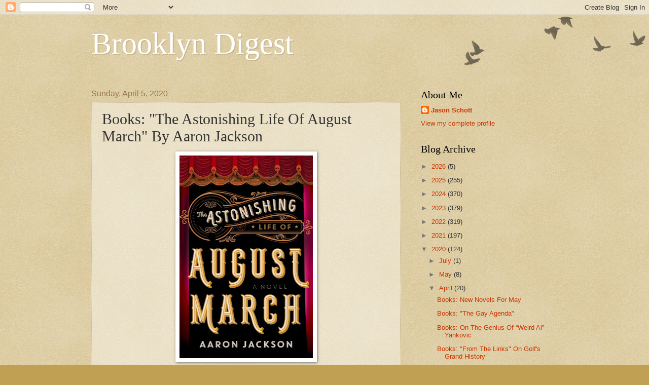

--- FILE ---
content_type: text/html; charset=UTF-8
request_url: http://www.brooklyndigest.org/2020/04/books-astonishing-life-of-august-march.html
body_size: 16140
content:
<!DOCTYPE html>
<html class='v2' dir='ltr' lang='en'>
<head>
<link href='https://www.blogger.com/static/v1/widgets/335934321-css_bundle_v2.css' rel='stylesheet' type='text/css'/>
<meta content='width=1100' name='viewport'/>
<meta content='text/html; charset=UTF-8' http-equiv='Content-Type'/>
<meta content='blogger' name='generator'/>
<link href='http://www.brooklyndigest.org/favicon.ico' rel='icon' type='image/x-icon'/>
<link href='http://www.brooklyndigest.org/2020/04/books-astonishing-life-of-august-march.html' rel='canonical'/>
<link rel="alternate" type="application/atom+xml" title="Brooklyn Digest - Atom" href="http://www.brooklyndigest.org/feeds/posts/default" />
<link rel="alternate" type="application/rss+xml" title="Brooklyn Digest - RSS" href="http://www.brooklyndigest.org/feeds/posts/default?alt=rss" />
<link rel="service.post" type="application/atom+xml" title="Brooklyn Digest - Atom" href="https://www.blogger.com/feeds/6284289787271291246/posts/default" />

<link rel="alternate" type="application/atom+xml" title="Brooklyn Digest - Atom" href="http://www.brooklyndigest.org/feeds/1289229122574574113/comments/default" />
<!--Can't find substitution for tag [blog.ieCssRetrofitLinks]-->
<link href='https://blogger.googleusercontent.com/img/b/R29vZ2xl/AVvXsEiBGUbSa5aVexDKAL3c-wFOtLIxezgSX50yrxoHpjDwYrn3OfcK92T0VdTdPDmviC4wAab0UZwXWUurNa_spCdNU-Yf3xowrGDpWLJehhZKdrPDXolmakj1QD7KJh9pz99HW9sbvUHS0yI/s400/Astonishing+Life+Of+August+March.jpg' rel='image_src'/>
<meta content='http://www.brooklyndigest.org/2020/04/books-astonishing-life-of-august-march.html' property='og:url'/>
<meta content='Books: &quot;The Astonishing Life Of August March&quot; By Aaron Jackson' property='og:title'/>
<meta content='              The Astonishing Life Of August March   By Aaron Jackson   Harper; hardcover, 275 pages; $27.99; available Tuesday, April 7    ...' property='og:description'/>
<meta content='https://blogger.googleusercontent.com/img/b/R29vZ2xl/AVvXsEiBGUbSa5aVexDKAL3c-wFOtLIxezgSX50yrxoHpjDwYrn3OfcK92T0VdTdPDmviC4wAab0UZwXWUurNa_spCdNU-Yf3xowrGDpWLJehhZKdrPDXolmakj1QD7KJh9pz99HW9sbvUHS0yI/w1200-h630-p-k-no-nu/Astonishing+Life+Of+August+March.jpg' property='og:image'/>
<title>Brooklyn Digest: Books: "The Astonishing Life Of August March" By Aaron Jackson</title>
<style id='page-skin-1' type='text/css'><!--
/*
-----------------------------------------------
Blogger Template Style
Name:     Watermark
Designer: Blogger
URL:      www.blogger.com
----------------------------------------------- */
/* Use this with templates/1ktemplate-*.html */
/* Content
----------------------------------------------- */
body {
font: normal normal 14px Arial, Tahoma, Helvetica, FreeSans, sans-serif;
color: #333333;
background: #c0a154 url(https://resources.blogblog.com/blogblog/data/1kt/watermark/body_background_birds.png) repeat scroll top left;
}
html body .content-outer {
min-width: 0;
max-width: 100%;
width: 100%;
}
.content-outer {
font-size: 92%;
}
a:link {
text-decoration:none;
color: #cc3300;
}
a:visited {
text-decoration:none;
color: #993322;
}
a:hover {
text-decoration:underline;
color: #ff3300;
}
.body-fauxcolumns .cap-top {
margin-top: 30px;
background: transparent url(https://resources.blogblog.com/blogblog/data/1kt/watermark/body_overlay_birds.png) no-repeat scroll top right;
height: 121px;
}
.content-inner {
padding: 0;
}
/* Header
----------------------------------------------- */
.header-inner .Header .titlewrapper,
.header-inner .Header .descriptionwrapper {
padding-left: 20px;
padding-right: 20px;
}
.Header h1 {
font: normal normal 60px Georgia, Utopia, 'Palatino Linotype', Palatino, serif;
color: #ffffff;
text-shadow: 2px 2px rgba(0, 0, 0, .1);
}
.Header h1 a {
color: #ffffff;
}
.Header .description {
font-size: 140%;
color: #997755;
}
/* Tabs
----------------------------------------------- */
.tabs-inner .section {
margin: 0 20px;
}
.tabs-inner .PageList, .tabs-inner .LinkList, .tabs-inner .Labels {
margin-left: -11px;
margin-right: -11px;
background-color: transparent;
border-top: 0 solid #ffffff;
border-bottom: 0 solid #ffffff;
-moz-box-shadow: 0 0 0 rgba(0, 0, 0, .3);
-webkit-box-shadow: 0 0 0 rgba(0, 0, 0, .3);
-goog-ms-box-shadow: 0 0 0 rgba(0, 0, 0, .3);
box-shadow: 0 0 0 rgba(0, 0, 0, .3);
}
.tabs-inner .PageList .widget-content,
.tabs-inner .LinkList .widget-content,
.tabs-inner .Labels .widget-content {
margin: -3px -11px;
background: transparent none  no-repeat scroll right;
}
.tabs-inner .widget ul {
padding: 2px 25px;
max-height: 34px;
background: transparent none no-repeat scroll left;
}
.tabs-inner .widget li {
border: none;
}
.tabs-inner .widget li a {
display: inline-block;
padding: .25em 1em;
font: normal normal 20px Georgia, Utopia, 'Palatino Linotype', Palatino, serif;
color: #cc3300;
border-right: 1px solid #c0a154;
}
.tabs-inner .widget li:first-child a {
border-left: 1px solid #c0a154;
}
.tabs-inner .widget li.selected a, .tabs-inner .widget li a:hover {
color: #000000;
}
/* Headings
----------------------------------------------- */
h2 {
font: normal normal 20px Georgia, Utopia, 'Palatino Linotype', Palatino, serif;
color: #000000;
margin: 0 0 .5em;
}
h2.date-header {
font: normal normal 16px Arial, Tahoma, Helvetica, FreeSans, sans-serif;
color: #997755;
}
/* Main
----------------------------------------------- */
.main-inner .column-center-inner,
.main-inner .column-left-inner,
.main-inner .column-right-inner {
padding: 0 5px;
}
.main-outer {
margin-top: 0;
background: transparent none no-repeat scroll top left;
}
.main-inner {
padding-top: 30px;
}
.main-cap-top {
position: relative;
}
.main-cap-top .cap-right {
position: absolute;
height: 0;
width: 100%;
bottom: 0;
background: transparent none repeat-x scroll bottom center;
}
.main-cap-top .cap-left {
position: absolute;
height: 245px;
width: 280px;
right: 0;
bottom: 0;
background: transparent none no-repeat scroll bottom left;
}
/* Posts
----------------------------------------------- */
.post-outer {
padding: 15px 20px;
margin: 0 0 25px;
background: transparent url(https://resources.blogblog.com/blogblog/data/1kt/watermark/post_background_birds.png) repeat scroll top left;
_background-image: none;
border: dotted 1px #ccbb99;
-moz-box-shadow: 0 0 0 rgba(0, 0, 0, .1);
-webkit-box-shadow: 0 0 0 rgba(0, 0, 0, .1);
-goog-ms-box-shadow: 0 0 0 rgba(0, 0, 0, .1);
box-shadow: 0 0 0 rgba(0, 0, 0, .1);
}
h3.post-title {
font: normal normal 30px Georgia, Utopia, 'Palatino Linotype', Palatino, serif;
margin: 0;
}
.comments h4 {
font: normal normal 30px Georgia, Utopia, 'Palatino Linotype', Palatino, serif;
margin: 1em 0 0;
}
.post-body {
font-size: 105%;
line-height: 1.5;
position: relative;
}
.post-header {
margin: 0 0 1em;
color: #997755;
}
.post-footer {
margin: 10px 0 0;
padding: 10px 0 0;
color: #997755;
border-top: dashed 1px #777777;
}
#blog-pager {
font-size: 140%
}
#comments .comment-author {
padding-top: 1.5em;
border-top: dashed 1px #777777;
background-position: 0 1.5em;
}
#comments .comment-author:first-child {
padding-top: 0;
border-top: none;
}
.avatar-image-container {
margin: .2em 0 0;
}
/* Comments
----------------------------------------------- */
.comments .comments-content .icon.blog-author {
background-repeat: no-repeat;
background-image: url([data-uri]);
}
.comments .comments-content .loadmore a {
border-top: 1px solid #777777;
border-bottom: 1px solid #777777;
}
.comments .continue {
border-top: 2px solid #777777;
}
/* Widgets
----------------------------------------------- */
.widget ul, .widget #ArchiveList ul.flat {
padding: 0;
list-style: none;
}
.widget ul li, .widget #ArchiveList ul.flat li {
padding: .35em 0;
text-indent: 0;
border-top: dashed 1px #777777;
}
.widget ul li:first-child, .widget #ArchiveList ul.flat li:first-child {
border-top: none;
}
.widget .post-body ul {
list-style: disc;
}
.widget .post-body ul li {
border: none;
}
.widget .zippy {
color: #777777;
}
.post-body img, .post-body .tr-caption-container, .Profile img, .Image img,
.BlogList .item-thumbnail img {
padding: 5px;
background: #fff;
-moz-box-shadow: 1px 1px 5px rgba(0, 0, 0, .5);
-webkit-box-shadow: 1px 1px 5px rgba(0, 0, 0, .5);
-goog-ms-box-shadow: 1px 1px 5px rgba(0, 0, 0, .5);
box-shadow: 1px 1px 5px rgba(0, 0, 0, .5);
}
.post-body img, .post-body .tr-caption-container {
padding: 8px;
}
.post-body .tr-caption-container {
color: #333333;
}
.post-body .tr-caption-container img {
padding: 0;
background: transparent;
border: none;
-moz-box-shadow: 0 0 0 rgba(0, 0, 0, .1);
-webkit-box-shadow: 0 0 0 rgba(0, 0, 0, .1);
-goog-ms-box-shadow: 0 0 0 rgba(0, 0, 0, .1);
box-shadow: 0 0 0 rgba(0, 0, 0, .1);
}
/* Footer
----------------------------------------------- */
.footer-outer {
color:#ccbb99;
background: #330000 url(https://resources.blogblog.com/blogblog/data/1kt/watermark/body_background_navigator.png) repeat scroll top left;
}
.footer-outer a {
color: #ff7755;
}
.footer-outer a:visited {
color: #dd5533;
}
.footer-outer a:hover {
color: #ff9977;
}
.footer-outer .widget h2 {
color: #eeddbb;
}
/* Mobile
----------------------------------------------- */
body.mobile  {
background-size: 100% auto;
}
.mobile .body-fauxcolumn-outer {
background: transparent none repeat scroll top left;
}
html .mobile .mobile-date-outer {
border-bottom: none;
background: transparent url(https://resources.blogblog.com/blogblog/data/1kt/watermark/post_background_birds.png) repeat scroll top left;
_background-image: none;
margin-bottom: 10px;
}
.mobile .main-inner .date-outer {
padding: 0;
}
.mobile .main-inner .date-header {
margin: 10px;
}
.mobile .main-cap-top {
z-index: -1;
}
.mobile .content-outer {
font-size: 100%;
}
.mobile .post-outer {
padding: 10px;
}
.mobile .main-cap-top .cap-left {
background: transparent none no-repeat scroll bottom left;
}
.mobile .body-fauxcolumns .cap-top {
margin: 0;
}
.mobile-link-button {
background: transparent url(https://resources.blogblog.com/blogblog/data/1kt/watermark/post_background_birds.png) repeat scroll top left;
}
.mobile-link-button a:link, .mobile-link-button a:visited {
color: #cc3300;
}
.mobile-index-date .date-header {
color: #997755;
}
.mobile-index-contents {
color: #333333;
}
.mobile .tabs-inner .section {
margin: 0;
}
.mobile .tabs-inner .PageList {
margin-left: 0;
margin-right: 0;
}
.mobile .tabs-inner .PageList .widget-content {
margin: 0;
color: #000000;
background: transparent url(https://resources.blogblog.com/blogblog/data/1kt/watermark/post_background_birds.png) repeat scroll top left;
}
.mobile .tabs-inner .PageList .widget-content .pagelist-arrow {
border-left: 1px solid #c0a154;
}

--></style>
<style id='template-skin-1' type='text/css'><!--
body {
min-width: 960px;
}
.content-outer, .content-fauxcolumn-outer, .region-inner {
min-width: 960px;
max-width: 960px;
_width: 960px;
}
.main-inner .columns {
padding-left: 0px;
padding-right: 310px;
}
.main-inner .fauxcolumn-center-outer {
left: 0px;
right: 310px;
/* IE6 does not respect left and right together */
_width: expression(this.parentNode.offsetWidth -
parseInt("0px") -
parseInt("310px") + 'px');
}
.main-inner .fauxcolumn-left-outer {
width: 0px;
}
.main-inner .fauxcolumn-right-outer {
width: 310px;
}
.main-inner .column-left-outer {
width: 0px;
right: 100%;
margin-left: -0px;
}
.main-inner .column-right-outer {
width: 310px;
margin-right: -310px;
}
#layout {
min-width: 0;
}
#layout .content-outer {
min-width: 0;
width: 800px;
}
#layout .region-inner {
min-width: 0;
width: auto;
}
body#layout div.add_widget {
padding: 8px;
}
body#layout div.add_widget a {
margin-left: 32px;
}
--></style>
<link href='https://www.blogger.com/dyn-css/authorization.css?targetBlogID=6284289787271291246&amp;zx=56a80ff3-bdfd-43ee-9079-8b0c22179e0e' media='none' onload='if(media!=&#39;all&#39;)media=&#39;all&#39;' rel='stylesheet'/><noscript><link href='https://www.blogger.com/dyn-css/authorization.css?targetBlogID=6284289787271291246&amp;zx=56a80ff3-bdfd-43ee-9079-8b0c22179e0e' rel='stylesheet'/></noscript>
<meta name='google-adsense-platform-account' content='ca-host-pub-1556223355139109'/>
<meta name='google-adsense-platform-domain' content='blogspot.com'/>

</head>
<body class='loading variant-birds'>
<div class='navbar section' id='navbar' name='Navbar'><div class='widget Navbar' data-version='1' id='Navbar1'><script type="text/javascript">
    function setAttributeOnload(object, attribute, val) {
      if(window.addEventListener) {
        window.addEventListener('load',
          function(){ object[attribute] = val; }, false);
      } else {
        window.attachEvent('onload', function(){ object[attribute] = val; });
      }
    }
  </script>
<div id="navbar-iframe-container"></div>
<script type="text/javascript" src="https://apis.google.com/js/platform.js"></script>
<script type="text/javascript">
      gapi.load("gapi.iframes:gapi.iframes.style.bubble", function() {
        if (gapi.iframes && gapi.iframes.getContext) {
          gapi.iframes.getContext().openChild({
              url: 'https://www.blogger.com/navbar/6284289787271291246?po\x3d1289229122574574113\x26origin\x3dhttp://www.brooklyndigest.org',
              where: document.getElementById("navbar-iframe-container"),
              id: "navbar-iframe"
          });
        }
      });
    </script><script type="text/javascript">
(function() {
var script = document.createElement('script');
script.type = 'text/javascript';
script.src = '//pagead2.googlesyndication.com/pagead/js/google_top_exp.js';
var head = document.getElementsByTagName('head')[0];
if (head) {
head.appendChild(script);
}})();
</script>
</div></div>
<div class='body-fauxcolumns'>
<div class='fauxcolumn-outer body-fauxcolumn-outer'>
<div class='cap-top'>
<div class='cap-left'></div>
<div class='cap-right'></div>
</div>
<div class='fauxborder-left'>
<div class='fauxborder-right'></div>
<div class='fauxcolumn-inner'>
</div>
</div>
<div class='cap-bottom'>
<div class='cap-left'></div>
<div class='cap-right'></div>
</div>
</div>
</div>
<div class='content'>
<div class='content-fauxcolumns'>
<div class='fauxcolumn-outer content-fauxcolumn-outer'>
<div class='cap-top'>
<div class='cap-left'></div>
<div class='cap-right'></div>
</div>
<div class='fauxborder-left'>
<div class='fauxborder-right'></div>
<div class='fauxcolumn-inner'>
</div>
</div>
<div class='cap-bottom'>
<div class='cap-left'></div>
<div class='cap-right'></div>
</div>
</div>
</div>
<div class='content-outer'>
<div class='content-cap-top cap-top'>
<div class='cap-left'></div>
<div class='cap-right'></div>
</div>
<div class='fauxborder-left content-fauxborder-left'>
<div class='fauxborder-right content-fauxborder-right'></div>
<div class='content-inner'>
<header>
<div class='header-outer'>
<div class='header-cap-top cap-top'>
<div class='cap-left'></div>
<div class='cap-right'></div>
</div>
<div class='fauxborder-left header-fauxborder-left'>
<div class='fauxborder-right header-fauxborder-right'></div>
<div class='region-inner header-inner'>
<div class='header section' id='header' name='Header'><div class='widget Header' data-version='1' id='Header1'>
<div id='header-inner'>
<div class='titlewrapper'>
<h1 class='title'>
<a href='http://www.brooklyndigest.org/'>
Brooklyn Digest
</a>
</h1>
</div>
<div class='descriptionwrapper'>
<p class='description'><span>
</span></p>
</div>
</div>
</div></div>
</div>
</div>
<div class='header-cap-bottom cap-bottom'>
<div class='cap-left'></div>
<div class='cap-right'></div>
</div>
</div>
</header>
<div class='tabs-outer'>
<div class='tabs-cap-top cap-top'>
<div class='cap-left'></div>
<div class='cap-right'></div>
</div>
<div class='fauxborder-left tabs-fauxborder-left'>
<div class='fauxborder-right tabs-fauxborder-right'></div>
<div class='region-inner tabs-inner'>
<div class='tabs no-items section' id='crosscol' name='Cross-Column'></div>
<div class='tabs no-items section' id='crosscol-overflow' name='Cross-Column 2'></div>
</div>
</div>
<div class='tabs-cap-bottom cap-bottom'>
<div class='cap-left'></div>
<div class='cap-right'></div>
</div>
</div>
<div class='main-outer'>
<div class='main-cap-top cap-top'>
<div class='cap-left'></div>
<div class='cap-right'></div>
</div>
<div class='fauxborder-left main-fauxborder-left'>
<div class='fauxborder-right main-fauxborder-right'></div>
<div class='region-inner main-inner'>
<div class='columns fauxcolumns'>
<div class='fauxcolumn-outer fauxcolumn-center-outer'>
<div class='cap-top'>
<div class='cap-left'></div>
<div class='cap-right'></div>
</div>
<div class='fauxborder-left'>
<div class='fauxborder-right'></div>
<div class='fauxcolumn-inner'>
</div>
</div>
<div class='cap-bottom'>
<div class='cap-left'></div>
<div class='cap-right'></div>
</div>
</div>
<div class='fauxcolumn-outer fauxcolumn-left-outer'>
<div class='cap-top'>
<div class='cap-left'></div>
<div class='cap-right'></div>
</div>
<div class='fauxborder-left'>
<div class='fauxborder-right'></div>
<div class='fauxcolumn-inner'>
</div>
</div>
<div class='cap-bottom'>
<div class='cap-left'></div>
<div class='cap-right'></div>
</div>
</div>
<div class='fauxcolumn-outer fauxcolumn-right-outer'>
<div class='cap-top'>
<div class='cap-left'></div>
<div class='cap-right'></div>
</div>
<div class='fauxborder-left'>
<div class='fauxborder-right'></div>
<div class='fauxcolumn-inner'>
</div>
</div>
<div class='cap-bottom'>
<div class='cap-left'></div>
<div class='cap-right'></div>
</div>
</div>
<!-- corrects IE6 width calculation -->
<div class='columns-inner'>
<div class='column-center-outer'>
<div class='column-center-inner'>
<div class='main section' id='main' name='Main'><div class='widget Blog' data-version='1' id='Blog1'>
<div class='blog-posts hfeed'>

          <div class="date-outer">
        
<h2 class='date-header'><span>Sunday, April 5, 2020</span></h2>

          <div class="date-posts">
        
<div class='post-outer'>
<div class='post hentry uncustomized-post-template' itemprop='blogPost' itemscope='itemscope' itemtype='http://schema.org/BlogPosting'>
<meta content='https://blogger.googleusercontent.com/img/b/R29vZ2xl/AVvXsEiBGUbSa5aVexDKAL3c-wFOtLIxezgSX50yrxoHpjDwYrn3OfcK92T0VdTdPDmviC4wAab0UZwXWUurNa_spCdNU-Yf3xowrGDpWLJehhZKdrPDXolmakj1QD7KJh9pz99HW9sbvUHS0yI/s400/Astonishing+Life+Of+August+March.jpg' itemprop='image_url'/>
<meta content='6284289787271291246' itemprop='blogId'/>
<meta content='1289229122574574113' itemprop='postId'/>
<a name='1289229122574574113'></a>
<h3 class='post-title entry-title' itemprop='name'>
Books: "The Astonishing Life Of August March" By Aaron Jackson
</h3>
<div class='post-header'>
<div class='post-header-line-1'></div>
</div>
<div class='post-body entry-content' id='post-body-1289229122574574113' itemprop='description articleBody'>
<div class="separator" style="clear: both; text-align: center;">
<a href="https://blogger.googleusercontent.com/img/b/R29vZ2xl/AVvXsEiBGUbSa5aVexDKAL3c-wFOtLIxezgSX50yrxoHpjDwYrn3OfcK92T0VdTdPDmviC4wAab0UZwXWUurNa_spCdNU-Yf3xowrGDpWLJehhZKdrPDXolmakj1QD7KJh9pz99HW9sbvUHS0yI/s1600/Astonishing+Life+Of+August+March.jpg" imageanchor="1" style="margin-left: 1em; margin-right: 1em;"><img border="0" data-original-height="1600" data-original-width="1060" height="400" src="https://blogger.googleusercontent.com/img/b/R29vZ2xl/AVvXsEiBGUbSa5aVexDKAL3c-wFOtLIxezgSX50yrxoHpjDwYrn3OfcK92T0VdTdPDmviC4wAab0UZwXWUurNa_spCdNU-Yf3xowrGDpWLJehhZKdrPDXolmakj1QD7KJh9pz99HW9sbvUHS0yI/s400/Astonishing+Life+Of+August+March.jpg" width="263" /></a></div>
<div>
<span style="font-family: &quot;courier new&quot; , &quot;courier&quot; , monospace;"><b><br /></b></span></div>
<span style="font-family: &quot;courier new&quot; , &quot;courier&quot; , monospace;"><b></b></span><br />
<div>
<span style="font-family: &quot;courier new&quot; , &quot;courier&quot; , monospace;"><b><span style="font-family: &quot;courier new&quot; , &quot;courier&quot; , monospace;"><b><br /></b></span></b></span></div>
<span style="font-family: &quot;courier new&quot; , &quot;courier&quot; , monospace;"><b>
</b></span>
<div>
<span style="font-family: &quot;courier new&quot; , &quot;courier&quot; , monospace;"><b><br /></b></span></div>
<span style="font-family: &quot;courier new&quot; , &quot;courier&quot; , monospace;"><b>
<div>
<span style="font-family: &quot;courier new&quot; , &quot;courier&quot; , monospace;"><b><br /></b></span></div>
The Astonishing Life Of August March</b></span><br />
<div>
<span style="font-family: &quot;courier new&quot; , &quot;courier&quot; , monospace;"><b>By Aaron Jackson</b></span></div>
<div>
<span style="font-family: &quot;courier new&quot; , &quot;courier&quot; , monospace;"><b>Harper; hardcover, 275 pages; $27.99; available Tuesday, April 7</b></span></div>
<div>
<span style="font-family: &quot;courier new&quot; , &quot;courier&quot; , monospace;"><b><br /></b></span></div>
<div>
<span style="font-family: &quot;courier new&quot; , &quot;courier&quot; , monospace;">Aaron Jackson is a writer and comedian who was recently a cast member on Comedy Central's<i> The Opposition with Jordan Klepper, </i>and has also appeared on<i> Broad City, The Detour, Crashing, the National Lampoon Radio Hour</i>, and Funny or Die's <i>Jared and Ivanka</i>, a series he also co-wrote.</span></div>
<div>
<span style="font-family: &quot;courier new&quot; , &quot;courier&quot; , monospace;"></span><br />
<a name="more"></a></div>
<div>
<span style="font-family: &quot;courier new&quot; , &quot;courier&quot; , monospace;"><br /></span></div>
<div>
<span style="font-family: &quot;courier new&quot; , &quot;courier&quot; , monospace;">The Astonishing Life of August March is Jackson's literary debut, partly a show business fable and a Dickensian coming-of-age yarn. This is a comic, yet poignant tale of an oddball orphan loose in the wilds of postwar New York City.&nbsp;</span></div>
<div>
<span style="font-family: &quot;courier new&quot; , &quot;courier&quot; , monospace;"><br /></span></div>
<div>
<span style="font-family: &quot;courier new&quot; , &quot;courier&quot; , monospace;">With a singular narrative voice, Jackson sets in motion a series of unforgettable adventures for a resourceful young man forced to make his own way in the world from the very moment of his highly unconventional birth.</span></div>
<div>
<span style="font-family: &quot;courier new&quot; , &quot;courier&quot; , monospace;"><br /></span></div>
<div>
<span style="font-family: &quot;courier new&quot; , &quot;courier&quot; , monospace;">Jackson writes, "<span style="font-size: x-small;">The boy was born in the Scarsenguard Theater on West Forty-Third Street during the intermission of <i>These Dreams We Cherish</i>. His mother, Vivian Fair, had just flawlessly delivered the rousing speech that concluded act 1. As soon as the curtains touched the boards, thunderous applause still ringing in her ears, Vivian waddled backstage, closed the door to her dressing room, and delivered, not a stirring monologue, but her son. She plopped the screeching, slimy creature into a basketful of soiled blouses, severed the umbilical cord with an eyelash curler, and was back in the wings just in time for places, a consummate professional.</span></span></div>
<div>
<span style="font-family: &quot;courier new&quot; , &quot;courier&quot; , monospace;"><span style="font-size: x-small;">The play over, Miss Fair was removing her wig when the baby's startled cry startled her so that she nearly stabbed herself with a bobby pin.</span></span></div>
<div>
<span style="font-family: &quot;courier new&quot; , &quot;courier&quot; , monospace;"><span style="font-size: x-small;">A baby. She'd nearly forgotten. Vivian walked over to the basket and peered down at the newborn. Such a pathetic creature. Wrinkly and red and so very small, his tiny fists bunched, punching the air.</span></span></div>
<div>
<span style="font-family: &quot;courier new&quot; , &quot;courier&quot; , monospace;"><span style="font-size: x-small;">A sharp knock on her door caused Vivian to curse. She tossed a shaul over the newborn to hide it just as the knocker a silly costar of Vivian's with less talent than a coffee mug, poked her head in."</span></span></div>
<div>
<span style="font-family: &quot;courier new&quot; , &quot;courier&quot; , monospace;"><span style="font-size: x-small;"><br /></span></span></div>
<div>
<span style="font-family: &quot;courier new&quot; , &quot;courier&quot; , monospace;">August March's astonishing life has begun, and he is raised, if you can even call it that, bu the theater's doddering and neglectful old laundress. August learns all he needs to know about life from lurking in the shadows of the old Broadway house. Both precociously wise and woefully naive, he can recite Shakespeare or King Richard II's mirror speech before he can read or write.&nbsp;</span></div>
<div>
<br /></div>
<div>
<span style="font-family: &quot;courier new&quot; , &quot;courier&quot; , monospace;">Jackson writes, "<span style="font-size: x-small;">The happiest few months of August's young life were when<i> The Importance of Being Earnest</i> had a run at the Scarsenguard. During this enchanting time, August was able to gorge himself on all the muffins and cucumber sandwiches he could wish for, seeing as how they were integral to the play's plot. This did cause a bit of trouble one matinee, however. Onstage, the actor playing Lane offered a tray that was meant to hold cucumber sandwiches to the actor playing Algernon, a bit of business that takes place within the first five lines of the play. Upon seeing the very empty tray, relieved of its contents by none other than August March, the actor playing Algernon accidentally cried out, 'Good heavens! Lane! Why are there no cucumber sandwiches?' This was not a clever bit of improvisation, but an actual line of dialogue that was supposed to occur halfway through the act. Fearing they'd missed their entrances, the actors playing Jack, Gwendolen, and Lady Bracknell stampeded onto the stage, and everyone had a horrible time covering all the exposition they'd inadvertently skipped. The audience left the play confused and crotchety, but then again, matinee audiences usually do. August was more careful with his pilfering after that...</span></span></div>
<div>
<span style="font-family: &quot;courier new&quot; , &quot;courier&quot; , monospace;"><span style="font-size: x-small;">Though he lacked companionship, education, and for the most part food, August was a happy child, contented with the bizarre life that Miss Butler had carved out for him. There was always such fun to be had in a theater, so much to see. He loved watching the stagehands, their muscular arms straining as they created wild tempests or moved whole cities with the pull of a rope. He loved climbing up the catwalk and spying on audience members. But most of all, August loved to watch the plays. He had his own spot, a small crawl space once used for storage but now long forgotten, situated directly over the center spotlight. It was a cramped little cubby, but August drew comfort from its confines; it was his private place within the very public Scarsenguard."</span></span></div>
<div>
<span style="font-family: &quot;courier new&quot; , &quot;courier&quot; , monospace;"><span style="font-size: x-small;"><br /></span></span></div>
<div>
<span style="font-family: &quot;courier new&quot; , &quot;courier&quot; , monospace;">When he is suddenly thrust into the real world, August progresses from pickpocket to boarding school student to lovesick con artist with earnest sanguinity.&nbsp;</span><span style="font-family: &quot;courier new&quot; , &quot;courier&quot; , monospace;">Unfailingly optimistic at the start, however, he will discover too quickly relying on the kindness of strangers has both its rewards and its inevitable price.</span></div>
<div>
<span style="font-family: &quot;courier new&quot; , &quot;courier&quot; , monospace;"><br /></span></div>
<div>
<span style="font-family: &quot;courier new&quot; , &quot;courier&quot; , monospace;"><b>A Conversation With Aaron Jackson (<i>provided by Harper Collins</i>):</b></span></div>
<div>
<span style="font-family: &quot;courier new&quot; , &quot;courier&quot; , monospace;"><b><br /></b></span></div>
<div>
<span style="font-family: &quot;courier new&quot; , &quot;courier&quot; , monospace;"><b>You're an actor, comedian, and screenwriter. What inspired you to write your own novel?</b></span></div>
<div>
<span style="font-family: &quot;courier new&quot; , &quot;courier&quot; , monospace;">I've always loved fiction and writing a novel was a goal since childhood. Actually, in the 5th grade, I wrote a novel which was basically just a paraphrased Goosebumps book that my teacher was king (unhinged) enough to let me read aloud to the class. So I suppose I've always wanted to write a novel, just as I've always wanted copious amounts of attention.</span></div>
<div>
<span style="font-family: &quot;courier new&quot; , &quot;courier&quot; , monospace;"><br /></span></div>
<div>
<span style="font-family: &quot;courier new&quot; , &quot;courier&quot; , monospace;"><b>Your main character, August March, is born in a dressing room in a Broadway theatre and much of the novel - and his life - is centered around that world. Why did you want to write this quirky love letter to the theatre?</b></span></div>
<div>
<span style="font-family: &quot;courier new&quot; , &quot;courier&quot; , monospace;">I never wanted to play sports or piano or be a Boy Scout, but when I discovered theatre I became completely obsessed, so much so that when I went to musical theatre conservatory for college, something only a truly deranged person would do. My career leans more toward the TV/film side of things now, but I still love the theatre. I do believe there is a magic in live performance that nothing else can rival.</span></div>
<div>
<span style="font-family: &quot;courier new&quot; , &quot;courier&quot; , monospace;"><br /></span></div>
<div>
<span style="font-family: &quot;courier new&quot; , &quot;courier&quot; , monospace;"><b>August comes of age in post-war New York City. What attracted you to that time period?</b></span></div>
<div>
<span style="font-family: &quot;courier new&quot; , &quot;courier&quot; , monospace;">This book is definitely a "Tall Tale," but I knew to make it somewhat believable. August had to exist in a pre-digital world. I just didn't buy that he could've remain undiscovered in our current age of smart phones and social media and hashtags. But I didn't want it to be so distant that I would have to do tedious research on how theaters were lit with gaslights or where people tied up their horses. The exact timeframe eventually revealed itself in the thickets of that first draft.</span></div>
<div>
<span style="font-family: &quot;courier new&quot; , &quot;courier&quot; , monospace;"><br /></span></div>
<div>
<span style="font-family: &quot;courier new&quot; , &quot;courier&quot; , monospace;"><b>Did you already know about post-war New York then, or did you need to do research to get the details right?</b></span></div>
<div>
<span style="font-family: &quot;courier new&quot; , &quot;courier&quot; , monospace;">In school we had several courses on theatre history, so I was comfortable with that aspect of the timing, but I did have to do research about the city itself. Was this neighborhood considered seedy then? When did that park actually open? That sort of thing.</span></div>
<div>
<span style="font-family: &quot;courier new&quot; , &quot;courier&quot; , monospace;"><br /></span></div>
<div>
<span style="font-family: &quot;courier new&quot; , &quot;courier&quot; , monospace;"><b>Was it a challenge writing a story set in a time that was in some ways not unlike now, but in other ways completely different?</b></span></div>
<div>
<span style="font-family: &quot;courier new&quot; , &quot;courier&quot; , monospace;">The biggest challenge was butting up against the things we take for granted now, like the prevalence of television or commercial air travel. But I believe that people have remained fundamentally the same since we crawled out of the ooze, so the characters weren't more or less difficult to write due to the time period.</span></div>
<div>
<span style="font-family: &quot;courier new&quot; , &quot;courier&quot; , monospace;"><br /></span></div>
<div>
<span style="font-family: &quot;courier new&quot; , &quot;courier&quot; , monospace;"><b>August is both naive and wise. How did you balance those two disparate qualities in one character?</b></span></div>
<div>
<span style="font-family: &quot;courier new&quot; , &quot;courier&quot; , monospace;">I think all people possess dualities within themselves. August is tough and soft, guarded and vulnerable, witty and dense. I think it's just about listening to the characters and trying to honor how they would react in particular situations.</span></div>
<div>
<span style="font-family: &quot;courier new&quot; , &quot;courier&quot; , monospace;"><br /></span></div>
<div>
<span style="font-family: &quot;courier new&quot; , &quot;courier&quot; , monospace;"><b>Are any of the offbeat characters in the novel based on real people you have known?</b></span></div>
<div>
<span style="font-family: &quot;courier new&quot; , &quot;courier&quot; , monospace;">The self-absorbed, bombastic vanity some of the fictional actors possess may stem from my observations of their real-life counterparts, but most of the characters are just inventions from the sick recesses of my broken mind.</span></div>
<div>
<span style="font-family: &quot;courier new&quot; , &quot;courier&quot; , monospace;"><br /></span></div>
<div>
<span style="font-family: &quot;courier new&quot; , &quot;courier&quot; , monospace;"><b>As a comedy writer, how do you write characters who are at once quirky and funny <i>and</i> sympathetic and real?</b></span></div>
<div>
<span style="font-family: &quot;courier new&quot; , &quot;courier&quot; , monospace;">Comedy generally comes from truth and the sudden recognition of that truth is what makes us laugh. I also believe that what makes us sympathize with people is recognizing their truth and empathizing with that reality. So, I think comedy and empathy are closer than we give them credit for. Maybe siblings? Or at the very least cousins who text.</span></div>
<div>
<span style="font-family: &quot;courier new&quot; , &quot;courier&quot; , monospace;"><br /></span></div>
<div>
<span style="font-family: &quot;courier new&quot; , &quot;courier&quot; , monospace;"><b>You're an actor - what tricks of that trade, if any, did you bring to this novel?</b></span></div>
<div>
<span style="font-family: &quot;courier new&quot; , &quot;courier&quot; , monospace;">Some of my strengths as a writer are character and dialogue and those must certainly be influenced by my acting, though I can't say I'm actively thinking about that when I write.&nbsp;</span></div>
<div>
<span style="font-family: &quot;courier new&quot; , &quot;courier&quot; , monospace;"><br /></span></div>
<div>
<span style="font-family: &quot;courier new&quot; , &quot;courier&quot; , monospace;"><b>How did writing a novel differ from script writing?</b></span></div>
<div>
<span style="font-family: &quot;courier new&quot; , &quot;courier&quot; , monospace;">I generally work with a writing partner on scripts, so that's obviously a unique process, but the main difference is that with a film or a play, the script is not the destination. It's a means to an end. Once it's finished, there's still so much work to be done before it's brought to its intended form. Hardly anyone wants to sit down and read a script, and rightly so. A script does not want to be read, it's a step on the path to something bigger. But a book is the final product. It's a finished piece of art that is meant to be consumed through reading. So, I find the process of writing in these two forms to be quite different.</span></div>
<div>
<span style="font-family: &quot;courier new&quot; , &quot;courier&quot; , monospace;"><br /></span></div>
<div>
<span style="font-family: &quot;courier new&quot; , &quot;courier&quot; , monospace;"><b>Early readers are comparing your novel to the work of John Irving and Dickens and Voltaire. Were you influence by these, or other, writers?</b></span></div>
<div>
<span style="font-family: &quot;courier new&quot; , &quot;courier&quot; , monospace;">That is high praise! I'm certainly influenced by these writers, particularly Dickens; I think, like many people, I carry A Christmas Carol inside my bones. Other writers that have influenced me are Dodie Smith, Patrick Dennis, N.K. Jemisin, Margaret Atwood, Kazuo Ishiguro, Agatha Christie, Jane Austen, Chimamanda Ngozi Adichie, Savid Sedaris. I could truly go on forever. I love writers!</span></div>
<div>
<span style="font-family: &quot;courier new&quot; , &quot;courier&quot; , monospace;"><br /></span></div>
<div>
<span style="font-family: &quot;courier new&quot; , &quot;courier&quot; , monospace;"><b>Are you working on another novel?</b></span></div>
<div>
<span style="font-family: &quot;courier new&quot; , &quot;courier&quot; , monospace;">I am, God help me.</span></div>
<div>
<span style="font-family: &quot;courier new&quot; , &quot;courier&quot; , monospace;"><br /></span></div>
<div>
<span style="font-family: &quot;courier new&quot; , &quot;courier&quot; , monospace;"><br /></span></div>
<div>
<span style="font-family: &quot;courier new&quot; , &quot;courier&quot; , monospace;"><br /></span></div>
<div style='clear: both;'></div>
</div>
<div class='post-footer'>
<div class='post-footer-line post-footer-line-1'>
<span class='post-author vcard'>
Posted by
<span class='fn' itemprop='author' itemscope='itemscope' itemtype='http://schema.org/Person'>
<meta content='https://www.blogger.com/profile/11179389315079382362' itemprop='url'/>
<a class='g-profile' href='https://www.blogger.com/profile/11179389315079382362' rel='author' title='author profile'>
<span itemprop='name'>Jason Schott</span>
</a>
</span>
</span>
<span class='post-timestamp'>
at
<meta content='http://www.brooklyndigest.org/2020/04/books-astonishing-life-of-august-march.html' itemprop='url'/>
<a class='timestamp-link' href='http://www.brooklyndigest.org/2020/04/books-astonishing-life-of-august-march.html' rel='bookmark' title='permanent link'><abbr class='published' itemprop='datePublished' title='2020-04-05T22:12:00-07:00'>10:12&#8239;PM</abbr></a>
</span>
<span class='post-comment-link'>
</span>
<span class='post-icons'>
<span class='item-control blog-admin pid-2067978004'>
<a href='https://www.blogger.com/post-edit.g?blogID=6284289787271291246&postID=1289229122574574113&from=pencil' title='Edit Post'>
<img alt='' class='icon-action' height='18' src='https://resources.blogblog.com/img/icon18_edit_allbkg.gif' width='18'/>
</a>
</span>
</span>
<div class='post-share-buttons goog-inline-block'>
<a class='goog-inline-block share-button sb-email' href='https://www.blogger.com/share-post.g?blogID=6284289787271291246&postID=1289229122574574113&target=email' target='_blank' title='Email This'><span class='share-button-link-text'>Email This</span></a><a class='goog-inline-block share-button sb-blog' href='https://www.blogger.com/share-post.g?blogID=6284289787271291246&postID=1289229122574574113&target=blog' onclick='window.open(this.href, "_blank", "height=270,width=475"); return false;' target='_blank' title='BlogThis!'><span class='share-button-link-text'>BlogThis!</span></a><a class='goog-inline-block share-button sb-twitter' href='https://www.blogger.com/share-post.g?blogID=6284289787271291246&postID=1289229122574574113&target=twitter' target='_blank' title='Share to X'><span class='share-button-link-text'>Share to X</span></a><a class='goog-inline-block share-button sb-facebook' href='https://www.blogger.com/share-post.g?blogID=6284289787271291246&postID=1289229122574574113&target=facebook' onclick='window.open(this.href, "_blank", "height=430,width=640"); return false;' target='_blank' title='Share to Facebook'><span class='share-button-link-text'>Share to Facebook</span></a><a class='goog-inline-block share-button sb-pinterest' href='https://www.blogger.com/share-post.g?blogID=6284289787271291246&postID=1289229122574574113&target=pinterest' target='_blank' title='Share to Pinterest'><span class='share-button-link-text'>Share to Pinterest</span></a>
</div>
</div>
<div class='post-footer-line post-footer-line-2'>
<span class='post-labels'>
</span>
</div>
<div class='post-footer-line post-footer-line-3'>
<span class='post-location'>
</span>
</div>
</div>
</div>
<div class='comments' id='comments'>
<a name='comments'></a>
<h4>No comments:</h4>
<div id='Blog1_comments-block-wrapper'>
<dl class='avatar-comment-indent' id='comments-block'>
</dl>
</div>
<p class='comment-footer'>
<div class='comment-form'>
<a name='comment-form'></a>
<h4 id='comment-post-message'>Post a Comment</h4>
<p>
</p>
<a href='https://www.blogger.com/comment/frame/6284289787271291246?po=1289229122574574113&hl=en&saa=85391&origin=http://www.brooklyndigest.org' id='comment-editor-src'></a>
<iframe allowtransparency='true' class='blogger-iframe-colorize blogger-comment-from-post' frameborder='0' height='410px' id='comment-editor' name='comment-editor' src='' width='100%'></iframe>
<script src='https://www.blogger.com/static/v1/jsbin/2830521187-comment_from_post_iframe.js' type='text/javascript'></script>
<script type='text/javascript'>
      BLOG_CMT_createIframe('https://www.blogger.com/rpc_relay.html');
    </script>
</div>
</p>
</div>
</div>

        </div></div>
      
</div>
<div class='blog-pager' id='blog-pager'>
<span id='blog-pager-newer-link'>
<a class='blog-pager-newer-link' href='http://www.brooklyndigest.org/2020/04/books-crave-by-tracy-wolff.html' id='Blog1_blog-pager-newer-link' title='Newer Post'>Newer Post</a>
</span>
<span id='blog-pager-older-link'>
<a class='blog-pager-older-link' href='http://www.brooklyndigest.org/2020/04/books-gotham-high-latest-from-melissa.html' id='Blog1_blog-pager-older-link' title='Older Post'>Older Post</a>
</span>
<a class='home-link' href='http://www.brooklyndigest.org/'>Home</a>
</div>
<div class='clear'></div>
<div class='post-feeds'>
<div class='feed-links'>
Subscribe to:
<a class='feed-link' href='http://www.brooklyndigest.org/feeds/1289229122574574113/comments/default' target='_blank' type='application/atom+xml'>Post Comments (Atom)</a>
</div>
</div>
</div></div>
</div>
</div>
<div class='column-left-outer'>
<div class='column-left-inner'>
<aside>
</aside>
</div>
</div>
<div class='column-right-outer'>
<div class='column-right-inner'>
<aside>
<div class='sidebar section' id='sidebar-right-1'><div class='widget Profile' data-version='1' id='Profile1'>
<h2>About Me</h2>
<div class='widget-content'>
<dl class='profile-datablock'>
<dt class='profile-data'>
<a class='profile-name-link g-profile' href='https://www.blogger.com/profile/11179389315079382362' rel='author' style='background-image: url(//www.blogger.com/img/logo-16.png);'>
Jason Schott
</a>
</dt>
</dl>
<a class='profile-link' href='https://www.blogger.com/profile/11179389315079382362' rel='author'>View my complete profile</a>
<div class='clear'></div>
</div>
</div><div class='widget BlogArchive' data-version='1' id='BlogArchive1'>
<h2>Blog Archive</h2>
<div class='widget-content'>
<div id='ArchiveList'>
<div id='BlogArchive1_ArchiveList'>
<ul class='hierarchy'>
<li class='archivedate collapsed'>
<a class='toggle' href='javascript:void(0)'>
<span class='zippy'>

        &#9658;&#160;
      
</span>
</a>
<a class='post-count-link' href='http://www.brooklyndigest.org/2026/'>
2026
</a>
<span class='post-count' dir='ltr'>(5)</span>
<ul class='hierarchy'>
<li class='archivedate collapsed'>
<a class='toggle' href='javascript:void(0)'>
<span class='zippy'>

        &#9658;&#160;
      
</span>
</a>
<a class='post-count-link' href='http://www.brooklyndigest.org/2026/01/'>
January
</a>
<span class='post-count' dir='ltr'>(5)</span>
</li>
</ul>
</li>
</ul>
<ul class='hierarchy'>
<li class='archivedate collapsed'>
<a class='toggle' href='javascript:void(0)'>
<span class='zippy'>

        &#9658;&#160;
      
</span>
</a>
<a class='post-count-link' href='http://www.brooklyndigest.org/2025/'>
2025
</a>
<span class='post-count' dir='ltr'>(255)</span>
<ul class='hierarchy'>
<li class='archivedate collapsed'>
<a class='toggle' href='javascript:void(0)'>
<span class='zippy'>

        &#9658;&#160;
      
</span>
</a>
<a class='post-count-link' href='http://www.brooklyndigest.org/2025/12/'>
December
</a>
<span class='post-count' dir='ltr'>(13)</span>
</li>
</ul>
<ul class='hierarchy'>
<li class='archivedate collapsed'>
<a class='toggle' href='javascript:void(0)'>
<span class='zippy'>

        &#9658;&#160;
      
</span>
</a>
<a class='post-count-link' href='http://www.brooklyndigest.org/2025/11/'>
November
</a>
<span class='post-count' dir='ltr'>(22)</span>
</li>
</ul>
<ul class='hierarchy'>
<li class='archivedate collapsed'>
<a class='toggle' href='javascript:void(0)'>
<span class='zippy'>

        &#9658;&#160;
      
</span>
</a>
<a class='post-count-link' href='http://www.brooklyndigest.org/2025/10/'>
October
</a>
<span class='post-count' dir='ltr'>(15)</span>
</li>
</ul>
<ul class='hierarchy'>
<li class='archivedate collapsed'>
<a class='toggle' href='javascript:void(0)'>
<span class='zippy'>

        &#9658;&#160;
      
</span>
</a>
<a class='post-count-link' href='http://www.brooklyndigest.org/2025/09/'>
September
</a>
<span class='post-count' dir='ltr'>(16)</span>
</li>
</ul>
<ul class='hierarchy'>
<li class='archivedate collapsed'>
<a class='toggle' href='javascript:void(0)'>
<span class='zippy'>

        &#9658;&#160;
      
</span>
</a>
<a class='post-count-link' href='http://www.brooklyndigest.org/2025/08/'>
August
</a>
<span class='post-count' dir='ltr'>(15)</span>
</li>
</ul>
<ul class='hierarchy'>
<li class='archivedate collapsed'>
<a class='toggle' href='javascript:void(0)'>
<span class='zippy'>

        &#9658;&#160;
      
</span>
</a>
<a class='post-count-link' href='http://www.brooklyndigest.org/2025/07/'>
July
</a>
<span class='post-count' dir='ltr'>(13)</span>
</li>
</ul>
<ul class='hierarchy'>
<li class='archivedate collapsed'>
<a class='toggle' href='javascript:void(0)'>
<span class='zippy'>

        &#9658;&#160;
      
</span>
</a>
<a class='post-count-link' href='http://www.brooklyndigest.org/2025/06/'>
June
</a>
<span class='post-count' dir='ltr'>(12)</span>
</li>
</ul>
<ul class='hierarchy'>
<li class='archivedate collapsed'>
<a class='toggle' href='javascript:void(0)'>
<span class='zippy'>

        &#9658;&#160;
      
</span>
</a>
<a class='post-count-link' href='http://www.brooklyndigest.org/2025/05/'>
May
</a>
<span class='post-count' dir='ltr'>(22)</span>
</li>
</ul>
<ul class='hierarchy'>
<li class='archivedate collapsed'>
<a class='toggle' href='javascript:void(0)'>
<span class='zippy'>

        &#9658;&#160;
      
</span>
</a>
<a class='post-count-link' href='http://www.brooklyndigest.org/2025/04/'>
April
</a>
<span class='post-count' dir='ltr'>(32)</span>
</li>
</ul>
<ul class='hierarchy'>
<li class='archivedate collapsed'>
<a class='toggle' href='javascript:void(0)'>
<span class='zippy'>

        &#9658;&#160;
      
</span>
</a>
<a class='post-count-link' href='http://www.brooklyndigest.org/2025/03/'>
March
</a>
<span class='post-count' dir='ltr'>(34)</span>
</li>
</ul>
<ul class='hierarchy'>
<li class='archivedate collapsed'>
<a class='toggle' href='javascript:void(0)'>
<span class='zippy'>

        &#9658;&#160;
      
</span>
</a>
<a class='post-count-link' href='http://www.brooklyndigest.org/2025/02/'>
February
</a>
<span class='post-count' dir='ltr'>(34)</span>
</li>
</ul>
<ul class='hierarchy'>
<li class='archivedate collapsed'>
<a class='toggle' href='javascript:void(0)'>
<span class='zippy'>

        &#9658;&#160;
      
</span>
</a>
<a class='post-count-link' href='http://www.brooklyndigest.org/2025/01/'>
January
</a>
<span class='post-count' dir='ltr'>(27)</span>
</li>
</ul>
</li>
</ul>
<ul class='hierarchy'>
<li class='archivedate collapsed'>
<a class='toggle' href='javascript:void(0)'>
<span class='zippy'>

        &#9658;&#160;
      
</span>
</a>
<a class='post-count-link' href='http://www.brooklyndigest.org/2024/'>
2024
</a>
<span class='post-count' dir='ltr'>(370)</span>
<ul class='hierarchy'>
<li class='archivedate collapsed'>
<a class='toggle' href='javascript:void(0)'>
<span class='zippy'>

        &#9658;&#160;
      
</span>
</a>
<a class='post-count-link' href='http://www.brooklyndigest.org/2024/12/'>
December
</a>
<span class='post-count' dir='ltr'>(25)</span>
</li>
</ul>
<ul class='hierarchy'>
<li class='archivedate collapsed'>
<a class='toggle' href='javascript:void(0)'>
<span class='zippy'>

        &#9658;&#160;
      
</span>
</a>
<a class='post-count-link' href='http://www.brooklyndigest.org/2024/11/'>
November
</a>
<span class='post-count' dir='ltr'>(30)</span>
</li>
</ul>
<ul class='hierarchy'>
<li class='archivedate collapsed'>
<a class='toggle' href='javascript:void(0)'>
<span class='zippy'>

        &#9658;&#160;
      
</span>
</a>
<a class='post-count-link' href='http://www.brooklyndigest.org/2024/10/'>
October
</a>
<span class='post-count' dir='ltr'>(50)</span>
</li>
</ul>
<ul class='hierarchy'>
<li class='archivedate collapsed'>
<a class='toggle' href='javascript:void(0)'>
<span class='zippy'>

        &#9658;&#160;
      
</span>
</a>
<a class='post-count-link' href='http://www.brooklyndigest.org/2024/09/'>
September
</a>
<span class='post-count' dir='ltr'>(30)</span>
</li>
</ul>
<ul class='hierarchy'>
<li class='archivedate collapsed'>
<a class='toggle' href='javascript:void(0)'>
<span class='zippy'>

        &#9658;&#160;
      
</span>
</a>
<a class='post-count-link' href='http://www.brooklyndigest.org/2024/08/'>
August
</a>
<span class='post-count' dir='ltr'>(36)</span>
</li>
</ul>
<ul class='hierarchy'>
<li class='archivedate collapsed'>
<a class='toggle' href='javascript:void(0)'>
<span class='zippy'>

        &#9658;&#160;
      
</span>
</a>
<a class='post-count-link' href='http://www.brooklyndigest.org/2024/07/'>
July
</a>
<span class='post-count' dir='ltr'>(30)</span>
</li>
</ul>
<ul class='hierarchy'>
<li class='archivedate collapsed'>
<a class='toggle' href='javascript:void(0)'>
<span class='zippy'>

        &#9658;&#160;
      
</span>
</a>
<a class='post-count-link' href='http://www.brooklyndigest.org/2024/06/'>
June
</a>
<span class='post-count' dir='ltr'>(33)</span>
</li>
</ul>
<ul class='hierarchy'>
<li class='archivedate collapsed'>
<a class='toggle' href='javascript:void(0)'>
<span class='zippy'>

        &#9658;&#160;
      
</span>
</a>
<a class='post-count-link' href='http://www.brooklyndigest.org/2024/05/'>
May
</a>
<span class='post-count' dir='ltr'>(29)</span>
</li>
</ul>
<ul class='hierarchy'>
<li class='archivedate collapsed'>
<a class='toggle' href='javascript:void(0)'>
<span class='zippy'>

        &#9658;&#160;
      
</span>
</a>
<a class='post-count-link' href='http://www.brooklyndigest.org/2024/04/'>
April
</a>
<span class='post-count' dir='ltr'>(25)</span>
</li>
</ul>
<ul class='hierarchy'>
<li class='archivedate collapsed'>
<a class='toggle' href='javascript:void(0)'>
<span class='zippy'>

        &#9658;&#160;
      
</span>
</a>
<a class='post-count-link' href='http://www.brooklyndigest.org/2024/03/'>
March
</a>
<span class='post-count' dir='ltr'>(39)</span>
</li>
</ul>
<ul class='hierarchy'>
<li class='archivedate collapsed'>
<a class='toggle' href='javascript:void(0)'>
<span class='zippy'>

        &#9658;&#160;
      
</span>
</a>
<a class='post-count-link' href='http://www.brooklyndigest.org/2024/02/'>
February
</a>
<span class='post-count' dir='ltr'>(22)</span>
</li>
</ul>
<ul class='hierarchy'>
<li class='archivedate collapsed'>
<a class='toggle' href='javascript:void(0)'>
<span class='zippy'>

        &#9658;&#160;
      
</span>
</a>
<a class='post-count-link' href='http://www.brooklyndigest.org/2024/01/'>
January
</a>
<span class='post-count' dir='ltr'>(21)</span>
</li>
</ul>
</li>
</ul>
<ul class='hierarchy'>
<li class='archivedate collapsed'>
<a class='toggle' href='javascript:void(0)'>
<span class='zippy'>

        &#9658;&#160;
      
</span>
</a>
<a class='post-count-link' href='http://www.brooklyndigest.org/2023/'>
2023
</a>
<span class='post-count' dir='ltr'>(379)</span>
<ul class='hierarchy'>
<li class='archivedate collapsed'>
<a class='toggle' href='javascript:void(0)'>
<span class='zippy'>

        &#9658;&#160;
      
</span>
</a>
<a class='post-count-link' href='http://www.brooklyndigest.org/2023/12/'>
December
</a>
<span class='post-count' dir='ltr'>(32)</span>
</li>
</ul>
<ul class='hierarchy'>
<li class='archivedate collapsed'>
<a class='toggle' href='javascript:void(0)'>
<span class='zippy'>

        &#9658;&#160;
      
</span>
</a>
<a class='post-count-link' href='http://www.brooklyndigest.org/2023/11/'>
November
</a>
<span class='post-count' dir='ltr'>(34)</span>
</li>
</ul>
<ul class='hierarchy'>
<li class='archivedate collapsed'>
<a class='toggle' href='javascript:void(0)'>
<span class='zippy'>

        &#9658;&#160;
      
</span>
</a>
<a class='post-count-link' href='http://www.brooklyndigest.org/2023/10/'>
October
</a>
<span class='post-count' dir='ltr'>(39)</span>
</li>
</ul>
<ul class='hierarchy'>
<li class='archivedate collapsed'>
<a class='toggle' href='javascript:void(0)'>
<span class='zippy'>

        &#9658;&#160;
      
</span>
</a>
<a class='post-count-link' href='http://www.brooklyndigest.org/2023/09/'>
September
</a>
<span class='post-count' dir='ltr'>(27)</span>
</li>
</ul>
<ul class='hierarchy'>
<li class='archivedate collapsed'>
<a class='toggle' href='javascript:void(0)'>
<span class='zippy'>

        &#9658;&#160;
      
</span>
</a>
<a class='post-count-link' href='http://www.brooklyndigest.org/2023/08/'>
August
</a>
<span class='post-count' dir='ltr'>(29)</span>
</li>
</ul>
<ul class='hierarchy'>
<li class='archivedate collapsed'>
<a class='toggle' href='javascript:void(0)'>
<span class='zippy'>

        &#9658;&#160;
      
</span>
</a>
<a class='post-count-link' href='http://www.brooklyndigest.org/2023/07/'>
July
</a>
<span class='post-count' dir='ltr'>(40)</span>
</li>
</ul>
<ul class='hierarchy'>
<li class='archivedate collapsed'>
<a class='toggle' href='javascript:void(0)'>
<span class='zippy'>

        &#9658;&#160;
      
</span>
</a>
<a class='post-count-link' href='http://www.brooklyndigest.org/2023/06/'>
June
</a>
<span class='post-count' dir='ltr'>(46)</span>
</li>
</ul>
<ul class='hierarchy'>
<li class='archivedate collapsed'>
<a class='toggle' href='javascript:void(0)'>
<span class='zippy'>

        &#9658;&#160;
      
</span>
</a>
<a class='post-count-link' href='http://www.brooklyndigest.org/2023/05/'>
May
</a>
<span class='post-count' dir='ltr'>(37)</span>
</li>
</ul>
<ul class='hierarchy'>
<li class='archivedate collapsed'>
<a class='toggle' href='javascript:void(0)'>
<span class='zippy'>

        &#9658;&#160;
      
</span>
</a>
<a class='post-count-link' href='http://www.brooklyndigest.org/2023/04/'>
April
</a>
<span class='post-count' dir='ltr'>(43)</span>
</li>
</ul>
<ul class='hierarchy'>
<li class='archivedate collapsed'>
<a class='toggle' href='javascript:void(0)'>
<span class='zippy'>

        &#9658;&#160;
      
</span>
</a>
<a class='post-count-link' href='http://www.brooklyndigest.org/2023/03/'>
March
</a>
<span class='post-count' dir='ltr'>(30)</span>
</li>
</ul>
<ul class='hierarchy'>
<li class='archivedate collapsed'>
<a class='toggle' href='javascript:void(0)'>
<span class='zippy'>

        &#9658;&#160;
      
</span>
</a>
<a class='post-count-link' href='http://www.brooklyndigest.org/2023/02/'>
February
</a>
<span class='post-count' dir='ltr'>(13)</span>
</li>
</ul>
<ul class='hierarchy'>
<li class='archivedate collapsed'>
<a class='toggle' href='javascript:void(0)'>
<span class='zippy'>

        &#9658;&#160;
      
</span>
</a>
<a class='post-count-link' href='http://www.brooklyndigest.org/2023/01/'>
January
</a>
<span class='post-count' dir='ltr'>(9)</span>
</li>
</ul>
</li>
</ul>
<ul class='hierarchy'>
<li class='archivedate collapsed'>
<a class='toggle' href='javascript:void(0)'>
<span class='zippy'>

        &#9658;&#160;
      
</span>
</a>
<a class='post-count-link' href='http://www.brooklyndigest.org/2022/'>
2022
</a>
<span class='post-count' dir='ltr'>(319)</span>
<ul class='hierarchy'>
<li class='archivedate collapsed'>
<a class='toggle' href='javascript:void(0)'>
<span class='zippy'>

        &#9658;&#160;
      
</span>
</a>
<a class='post-count-link' href='http://www.brooklyndigest.org/2022/12/'>
December
</a>
<span class='post-count' dir='ltr'>(20)</span>
</li>
</ul>
<ul class='hierarchy'>
<li class='archivedate collapsed'>
<a class='toggle' href='javascript:void(0)'>
<span class='zippy'>

        &#9658;&#160;
      
</span>
</a>
<a class='post-count-link' href='http://www.brooklyndigest.org/2022/11/'>
November
</a>
<span class='post-count' dir='ltr'>(11)</span>
</li>
</ul>
<ul class='hierarchy'>
<li class='archivedate collapsed'>
<a class='toggle' href='javascript:void(0)'>
<span class='zippy'>

        &#9658;&#160;
      
</span>
</a>
<a class='post-count-link' href='http://www.brooklyndigest.org/2022/10/'>
October
</a>
<span class='post-count' dir='ltr'>(20)</span>
</li>
</ul>
<ul class='hierarchy'>
<li class='archivedate collapsed'>
<a class='toggle' href='javascript:void(0)'>
<span class='zippy'>

        &#9658;&#160;
      
</span>
</a>
<a class='post-count-link' href='http://www.brooklyndigest.org/2022/09/'>
September
</a>
<span class='post-count' dir='ltr'>(38)</span>
</li>
</ul>
<ul class='hierarchy'>
<li class='archivedate collapsed'>
<a class='toggle' href='javascript:void(0)'>
<span class='zippy'>

        &#9658;&#160;
      
</span>
</a>
<a class='post-count-link' href='http://www.brooklyndigest.org/2022/08/'>
August
</a>
<span class='post-count' dir='ltr'>(48)</span>
</li>
</ul>
<ul class='hierarchy'>
<li class='archivedate collapsed'>
<a class='toggle' href='javascript:void(0)'>
<span class='zippy'>

        &#9658;&#160;
      
</span>
</a>
<a class='post-count-link' href='http://www.brooklyndigest.org/2022/07/'>
July
</a>
<span class='post-count' dir='ltr'>(49)</span>
</li>
</ul>
<ul class='hierarchy'>
<li class='archivedate collapsed'>
<a class='toggle' href='javascript:void(0)'>
<span class='zippy'>

        &#9658;&#160;
      
</span>
</a>
<a class='post-count-link' href='http://www.brooklyndigest.org/2022/06/'>
June
</a>
<span class='post-count' dir='ltr'>(43)</span>
</li>
</ul>
<ul class='hierarchy'>
<li class='archivedate collapsed'>
<a class='toggle' href='javascript:void(0)'>
<span class='zippy'>

        &#9658;&#160;
      
</span>
</a>
<a class='post-count-link' href='http://www.brooklyndigest.org/2022/05/'>
May
</a>
<span class='post-count' dir='ltr'>(47)</span>
</li>
</ul>
<ul class='hierarchy'>
<li class='archivedate collapsed'>
<a class='toggle' href='javascript:void(0)'>
<span class='zippy'>

        &#9658;&#160;
      
</span>
</a>
<a class='post-count-link' href='http://www.brooklyndigest.org/2022/04/'>
April
</a>
<span class='post-count' dir='ltr'>(32)</span>
</li>
</ul>
<ul class='hierarchy'>
<li class='archivedate collapsed'>
<a class='toggle' href='javascript:void(0)'>
<span class='zippy'>

        &#9658;&#160;
      
</span>
</a>
<a class='post-count-link' href='http://www.brooklyndigest.org/2022/03/'>
March
</a>
<span class='post-count' dir='ltr'>(10)</span>
</li>
</ul>
<ul class='hierarchy'>
<li class='archivedate collapsed'>
<a class='toggle' href='javascript:void(0)'>
<span class='zippy'>

        &#9658;&#160;
      
</span>
</a>
<a class='post-count-link' href='http://www.brooklyndigest.org/2022/01/'>
January
</a>
<span class='post-count' dir='ltr'>(1)</span>
</li>
</ul>
</li>
</ul>
<ul class='hierarchy'>
<li class='archivedate collapsed'>
<a class='toggle' href='javascript:void(0)'>
<span class='zippy'>

        &#9658;&#160;
      
</span>
</a>
<a class='post-count-link' href='http://www.brooklyndigest.org/2021/'>
2021
</a>
<span class='post-count' dir='ltr'>(197)</span>
<ul class='hierarchy'>
<li class='archivedate collapsed'>
<a class='toggle' href='javascript:void(0)'>
<span class='zippy'>

        &#9658;&#160;
      
</span>
</a>
<a class='post-count-link' href='http://www.brooklyndigest.org/2021/12/'>
December
</a>
<span class='post-count' dir='ltr'>(3)</span>
</li>
</ul>
<ul class='hierarchy'>
<li class='archivedate collapsed'>
<a class='toggle' href='javascript:void(0)'>
<span class='zippy'>

        &#9658;&#160;
      
</span>
</a>
<a class='post-count-link' href='http://www.brooklyndigest.org/2021/11/'>
November
</a>
<span class='post-count' dir='ltr'>(19)</span>
</li>
</ul>
<ul class='hierarchy'>
<li class='archivedate collapsed'>
<a class='toggle' href='javascript:void(0)'>
<span class='zippy'>

        &#9658;&#160;
      
</span>
</a>
<a class='post-count-link' href='http://www.brooklyndigest.org/2021/10/'>
October
</a>
<span class='post-count' dir='ltr'>(30)</span>
</li>
</ul>
<ul class='hierarchy'>
<li class='archivedate collapsed'>
<a class='toggle' href='javascript:void(0)'>
<span class='zippy'>

        &#9658;&#160;
      
</span>
</a>
<a class='post-count-link' href='http://www.brooklyndigest.org/2021/09/'>
September
</a>
<span class='post-count' dir='ltr'>(5)</span>
</li>
</ul>
<ul class='hierarchy'>
<li class='archivedate collapsed'>
<a class='toggle' href='javascript:void(0)'>
<span class='zippy'>

        &#9658;&#160;
      
</span>
</a>
<a class='post-count-link' href='http://www.brooklyndigest.org/2021/08/'>
August
</a>
<span class='post-count' dir='ltr'>(5)</span>
</li>
</ul>
<ul class='hierarchy'>
<li class='archivedate collapsed'>
<a class='toggle' href='javascript:void(0)'>
<span class='zippy'>

        &#9658;&#160;
      
</span>
</a>
<a class='post-count-link' href='http://www.brooklyndigest.org/2021/07/'>
July
</a>
<span class='post-count' dir='ltr'>(7)</span>
</li>
</ul>
<ul class='hierarchy'>
<li class='archivedate collapsed'>
<a class='toggle' href='javascript:void(0)'>
<span class='zippy'>

        &#9658;&#160;
      
</span>
</a>
<a class='post-count-link' href='http://www.brooklyndigest.org/2021/06/'>
June
</a>
<span class='post-count' dir='ltr'>(13)</span>
</li>
</ul>
<ul class='hierarchy'>
<li class='archivedate collapsed'>
<a class='toggle' href='javascript:void(0)'>
<span class='zippy'>

        &#9658;&#160;
      
</span>
</a>
<a class='post-count-link' href='http://www.brooklyndigest.org/2021/05/'>
May
</a>
<span class='post-count' dir='ltr'>(12)</span>
</li>
</ul>
<ul class='hierarchy'>
<li class='archivedate collapsed'>
<a class='toggle' href='javascript:void(0)'>
<span class='zippy'>

        &#9658;&#160;
      
</span>
</a>
<a class='post-count-link' href='http://www.brooklyndigest.org/2021/04/'>
April
</a>
<span class='post-count' dir='ltr'>(21)</span>
</li>
</ul>
<ul class='hierarchy'>
<li class='archivedate collapsed'>
<a class='toggle' href='javascript:void(0)'>
<span class='zippy'>

        &#9658;&#160;
      
</span>
</a>
<a class='post-count-link' href='http://www.brooklyndigest.org/2021/03/'>
March
</a>
<span class='post-count' dir='ltr'>(29)</span>
</li>
</ul>
<ul class='hierarchy'>
<li class='archivedate collapsed'>
<a class='toggle' href='javascript:void(0)'>
<span class='zippy'>

        &#9658;&#160;
      
</span>
</a>
<a class='post-count-link' href='http://www.brooklyndigest.org/2021/02/'>
February
</a>
<span class='post-count' dir='ltr'>(29)</span>
</li>
</ul>
<ul class='hierarchy'>
<li class='archivedate collapsed'>
<a class='toggle' href='javascript:void(0)'>
<span class='zippy'>

        &#9658;&#160;
      
</span>
</a>
<a class='post-count-link' href='http://www.brooklyndigest.org/2021/01/'>
January
</a>
<span class='post-count' dir='ltr'>(24)</span>
</li>
</ul>
</li>
</ul>
<ul class='hierarchy'>
<li class='archivedate expanded'>
<a class='toggle' href='javascript:void(0)'>
<span class='zippy toggle-open'>

        &#9660;&#160;
      
</span>
</a>
<a class='post-count-link' href='http://www.brooklyndigest.org/2020/'>
2020
</a>
<span class='post-count' dir='ltr'>(124)</span>
<ul class='hierarchy'>
<li class='archivedate collapsed'>
<a class='toggle' href='javascript:void(0)'>
<span class='zippy'>

        &#9658;&#160;
      
</span>
</a>
<a class='post-count-link' href='http://www.brooklyndigest.org/2020/07/'>
July
</a>
<span class='post-count' dir='ltr'>(1)</span>
</li>
</ul>
<ul class='hierarchy'>
<li class='archivedate collapsed'>
<a class='toggle' href='javascript:void(0)'>
<span class='zippy'>

        &#9658;&#160;
      
</span>
</a>
<a class='post-count-link' href='http://www.brooklyndigest.org/2020/05/'>
May
</a>
<span class='post-count' dir='ltr'>(8)</span>
</li>
</ul>
<ul class='hierarchy'>
<li class='archivedate expanded'>
<a class='toggle' href='javascript:void(0)'>
<span class='zippy toggle-open'>

        &#9660;&#160;
      
</span>
</a>
<a class='post-count-link' href='http://www.brooklyndigest.org/2020/04/'>
April
</a>
<span class='post-count' dir='ltr'>(20)</span>
<ul class='posts'>
<li><a href='http://www.brooklyndigest.org/2020/04/books-new-novels-for-may.html'>Books: New Novels For May</a></li>
<li><a href='http://www.brooklyndigest.org/2020/04/books-gay-agenda.html'>Books: &quot;The Gay Agenda&quot;</a></li>
<li><a href='http://www.brooklyndigest.org/2020/04/books-on-genius-of-weird-al.html'>Books: On The Genius Of &#8220;Weird Al&#8221; Yankovic</a></li>
<li><a href='http://www.brooklyndigest.org/2020/04/books-from-links-on-golfs-grand-history.html'>Books: &quot;From The Links&quot; On Golf&#39;s Grand History</a></li>
<li><a href='http://www.brooklyndigest.org/2020/04/books-unrigged-by-david-daley.html'>Books: &quot;Unrigged&quot; By David Daley</a></li>
<li><a href='http://www.brooklyndigest.org/2020/04/books-american-prophets-looks-at.html'>Books: &quot;American Prophets&quot; Looks At The Religious ...</a></li>
<li><a href='http://www.brooklyndigest.org/2020/04/books-kid-quixotes-on-transformative.html'>Books: &quot;Kid Quixotes&quot; On A Transformative School I...</a></li>
<li><a href='http://www.brooklyndigest.org/2020/04/books-final-judgment-by-marcia-clark.html'>Books: &quot;Final Judgment&quot; By Marcia Clark</a></li>
<li><a href='http://www.brooklyndigest.org/2020/04/yankees-co-chairperson-hank.html'>Yankees Co-Chairperson Hank Steinbrenner, Eldest C...</a></li>
<li><a href='http://www.brooklyndigest.org/2020/04/books-citizen-reporters-one-one-of-most.html'>Books: &quot;Citizen Reporters&quot; On One Of The Most Infl...</a></li>
<li><a href='http://www.brooklyndigest.org/2020/04/books-committee-by-sterling-watson.html'>Books: &quot;The Committee&quot; By Sterling Watson</a></li>
<li><a href='http://www.brooklyndigest.org/2020/04/books-on-presidential-history.html'>Books: On Presidential History</a></li>
<li><a href='http://www.brooklyndigest.org/2020/04/books-gh-star-maurice-benards-nothing.html'>Books: GH Star Maurice Benard&#39;s &quot;Nothing General A...</a></li>
<li><a href='http://www.brooklyndigest.org/2020/04/books-crave-by-tracy-wolff.html'>Books: &quot;Crave&quot; By Tracy Wolff</a></li>
<li><a href='http://www.brooklyndigest.org/2020/04/books-astonishing-life-of-august-march.html'>Books: &quot;The Astonishing Life Of August March&quot; By A...</a></li>
<li><a href='http://www.brooklyndigest.org/2020/04/books-gotham-high-latest-from-melissa.html'>Books: &quot;Gotham High,&quot; The Latest From Melissa de l...</a></li>
<li><a href='http://www.brooklyndigest.org/2020/04/baseball-books-when-big-data-was-small.html'>Baseball Books: &quot;When Big Data Was Small&quot; &amp; &quot;Unwri...</a></li>
<li><a href='http://www.brooklyndigest.org/2020/04/books-something-shes-not-telling-us-by.html'>Books: &quot;Something She&#39;s Not Telling Us&quot; By Darcey ...</a></li>
<li><a href='http://www.brooklyndigest.org/2020/04/music-books-on-lou-reed-metal-legends.html'>Music Books: On Lou Reed &amp; Metal Legends</a></li>
<li><a href='http://www.brooklyndigest.org/2020/04/books-science-behind-hot-hand.html'>Books: The Science Behind &quot;The Hot Hand&quot;</a></li>
</ul>
</li>
</ul>
<ul class='hierarchy'>
<li class='archivedate collapsed'>
<a class='toggle' href='javascript:void(0)'>
<span class='zippy'>

        &#9658;&#160;
      
</span>
</a>
<a class='post-count-link' href='http://www.brooklyndigest.org/2020/03/'>
March
</a>
<span class='post-count' dir='ltr'>(18)</span>
</li>
</ul>
<ul class='hierarchy'>
<li class='archivedate collapsed'>
<a class='toggle' href='javascript:void(0)'>
<span class='zippy'>

        &#9658;&#160;
      
</span>
</a>
<a class='post-count-link' href='http://www.brooklyndigest.org/2020/02/'>
February
</a>
<span class='post-count' dir='ltr'>(37)</span>
</li>
</ul>
<ul class='hierarchy'>
<li class='archivedate collapsed'>
<a class='toggle' href='javascript:void(0)'>
<span class='zippy'>

        &#9658;&#160;
      
</span>
</a>
<a class='post-count-link' href='http://www.brooklyndigest.org/2020/01/'>
January
</a>
<span class='post-count' dir='ltr'>(40)</span>
</li>
</ul>
</li>
</ul>
<ul class='hierarchy'>
<li class='archivedate collapsed'>
<a class='toggle' href='javascript:void(0)'>
<span class='zippy'>

        &#9658;&#160;
      
</span>
</a>
<a class='post-count-link' href='http://www.brooklyndigest.org/2019/'>
2019
</a>
<span class='post-count' dir='ltr'>(678)</span>
<ul class='hierarchy'>
<li class='archivedate collapsed'>
<a class='toggle' href='javascript:void(0)'>
<span class='zippy'>

        &#9658;&#160;
      
</span>
</a>
<a class='post-count-link' href='http://www.brooklyndigest.org/2019/12/'>
December
</a>
<span class='post-count' dir='ltr'>(27)</span>
</li>
</ul>
<ul class='hierarchy'>
<li class='archivedate collapsed'>
<a class='toggle' href='javascript:void(0)'>
<span class='zippy'>

        &#9658;&#160;
      
</span>
</a>
<a class='post-count-link' href='http://www.brooklyndigest.org/2019/11/'>
November
</a>
<span class='post-count' dir='ltr'>(9)</span>
</li>
</ul>
<ul class='hierarchy'>
<li class='archivedate collapsed'>
<a class='toggle' href='javascript:void(0)'>
<span class='zippy'>

        &#9658;&#160;
      
</span>
</a>
<a class='post-count-link' href='http://www.brooklyndigest.org/2019/10/'>
October
</a>
<span class='post-count' dir='ltr'>(7)</span>
</li>
</ul>
<ul class='hierarchy'>
<li class='archivedate collapsed'>
<a class='toggle' href='javascript:void(0)'>
<span class='zippy'>

        &#9658;&#160;
      
</span>
</a>
<a class='post-count-link' href='http://www.brooklyndigest.org/2019/09/'>
September
</a>
<span class='post-count' dir='ltr'>(33)</span>
</li>
</ul>
<ul class='hierarchy'>
<li class='archivedate collapsed'>
<a class='toggle' href='javascript:void(0)'>
<span class='zippy'>

        &#9658;&#160;
      
</span>
</a>
<a class='post-count-link' href='http://www.brooklyndigest.org/2019/08/'>
August
</a>
<span class='post-count' dir='ltr'>(77)</span>
</li>
</ul>
<ul class='hierarchy'>
<li class='archivedate collapsed'>
<a class='toggle' href='javascript:void(0)'>
<span class='zippy'>

        &#9658;&#160;
      
</span>
</a>
<a class='post-count-link' href='http://www.brooklyndigest.org/2019/07/'>
July
</a>
<span class='post-count' dir='ltr'>(63)</span>
</li>
</ul>
<ul class='hierarchy'>
<li class='archivedate collapsed'>
<a class='toggle' href='javascript:void(0)'>
<span class='zippy'>

        &#9658;&#160;
      
</span>
</a>
<a class='post-count-link' href='http://www.brooklyndigest.org/2019/06/'>
June
</a>
<span class='post-count' dir='ltr'>(77)</span>
</li>
</ul>
<ul class='hierarchy'>
<li class='archivedate collapsed'>
<a class='toggle' href='javascript:void(0)'>
<span class='zippy'>

        &#9658;&#160;
      
</span>
</a>
<a class='post-count-link' href='http://www.brooklyndigest.org/2019/05/'>
May
</a>
<span class='post-count' dir='ltr'>(86)</span>
</li>
</ul>
<ul class='hierarchy'>
<li class='archivedate collapsed'>
<a class='toggle' href='javascript:void(0)'>
<span class='zippy'>

        &#9658;&#160;
      
</span>
</a>
<a class='post-count-link' href='http://www.brooklyndigest.org/2019/04/'>
April
</a>
<span class='post-count' dir='ltr'>(77)</span>
</li>
</ul>
<ul class='hierarchy'>
<li class='archivedate collapsed'>
<a class='toggle' href='javascript:void(0)'>
<span class='zippy'>

        &#9658;&#160;
      
</span>
</a>
<a class='post-count-link' href='http://www.brooklyndigest.org/2019/03/'>
March
</a>
<span class='post-count' dir='ltr'>(88)</span>
</li>
</ul>
<ul class='hierarchy'>
<li class='archivedate collapsed'>
<a class='toggle' href='javascript:void(0)'>
<span class='zippy'>

        &#9658;&#160;
      
</span>
</a>
<a class='post-count-link' href='http://www.brooklyndigest.org/2019/02/'>
February
</a>
<span class='post-count' dir='ltr'>(65)</span>
</li>
</ul>
<ul class='hierarchy'>
<li class='archivedate collapsed'>
<a class='toggle' href='javascript:void(0)'>
<span class='zippy'>

        &#9658;&#160;
      
</span>
</a>
<a class='post-count-link' href='http://www.brooklyndigest.org/2019/01/'>
January
</a>
<span class='post-count' dir='ltr'>(69)</span>
</li>
</ul>
</li>
</ul>
<ul class='hierarchy'>
<li class='archivedate collapsed'>
<a class='toggle' href='javascript:void(0)'>
<span class='zippy'>

        &#9658;&#160;
      
</span>
</a>
<a class='post-count-link' href='http://www.brooklyndigest.org/2018/'>
2018
</a>
<span class='post-count' dir='ltr'>(702)</span>
<ul class='hierarchy'>
<li class='archivedate collapsed'>
<a class='toggle' href='javascript:void(0)'>
<span class='zippy'>

        &#9658;&#160;
      
</span>
</a>
<a class='post-count-link' href='http://www.brooklyndigest.org/2018/12/'>
December
</a>
<span class='post-count' dir='ltr'>(32)</span>
</li>
</ul>
<ul class='hierarchy'>
<li class='archivedate collapsed'>
<a class='toggle' href='javascript:void(0)'>
<span class='zippy'>

        &#9658;&#160;
      
</span>
</a>
<a class='post-count-link' href='http://www.brooklyndigest.org/2018/11/'>
November
</a>
<span class='post-count' dir='ltr'>(42)</span>
</li>
</ul>
<ul class='hierarchy'>
<li class='archivedate collapsed'>
<a class='toggle' href='javascript:void(0)'>
<span class='zippy'>

        &#9658;&#160;
      
</span>
</a>
<a class='post-count-link' href='http://www.brooklyndigest.org/2018/10/'>
October
</a>
<span class='post-count' dir='ltr'>(73)</span>
</li>
</ul>
<ul class='hierarchy'>
<li class='archivedate collapsed'>
<a class='toggle' href='javascript:void(0)'>
<span class='zippy'>

        &#9658;&#160;
      
</span>
</a>
<a class='post-count-link' href='http://www.brooklyndigest.org/2018/09/'>
September
</a>
<span class='post-count' dir='ltr'>(73)</span>
</li>
</ul>
<ul class='hierarchy'>
<li class='archivedate collapsed'>
<a class='toggle' href='javascript:void(0)'>
<span class='zippy'>

        &#9658;&#160;
      
</span>
</a>
<a class='post-count-link' href='http://www.brooklyndigest.org/2018/08/'>
August
</a>
<span class='post-count' dir='ltr'>(56)</span>
</li>
</ul>
<ul class='hierarchy'>
<li class='archivedate collapsed'>
<a class='toggle' href='javascript:void(0)'>
<span class='zippy'>

        &#9658;&#160;
      
</span>
</a>
<a class='post-count-link' href='http://www.brooklyndigest.org/2018/07/'>
July
</a>
<span class='post-count' dir='ltr'>(79)</span>
</li>
</ul>
<ul class='hierarchy'>
<li class='archivedate collapsed'>
<a class='toggle' href='javascript:void(0)'>
<span class='zippy'>

        &#9658;&#160;
      
</span>
</a>
<a class='post-count-link' href='http://www.brooklyndigest.org/2018/06/'>
June
</a>
<span class='post-count' dir='ltr'>(87)</span>
</li>
</ul>
<ul class='hierarchy'>
<li class='archivedate collapsed'>
<a class='toggle' href='javascript:void(0)'>
<span class='zippy'>

        &#9658;&#160;
      
</span>
</a>
<a class='post-count-link' href='http://www.brooklyndigest.org/2018/05/'>
May
</a>
<span class='post-count' dir='ltr'>(75)</span>
</li>
</ul>
<ul class='hierarchy'>
<li class='archivedate collapsed'>
<a class='toggle' href='javascript:void(0)'>
<span class='zippy'>

        &#9658;&#160;
      
</span>
</a>
<a class='post-count-link' href='http://www.brooklyndigest.org/2018/04/'>
April
</a>
<span class='post-count' dir='ltr'>(55)</span>
</li>
</ul>
<ul class='hierarchy'>
<li class='archivedate collapsed'>
<a class='toggle' href='javascript:void(0)'>
<span class='zippy'>

        &#9658;&#160;
      
</span>
</a>
<a class='post-count-link' href='http://www.brooklyndigest.org/2018/03/'>
March
</a>
<span class='post-count' dir='ltr'>(55)</span>
</li>
</ul>
<ul class='hierarchy'>
<li class='archivedate collapsed'>
<a class='toggle' href='javascript:void(0)'>
<span class='zippy'>

        &#9658;&#160;
      
</span>
</a>
<a class='post-count-link' href='http://www.brooklyndigest.org/2018/02/'>
February
</a>
<span class='post-count' dir='ltr'>(33)</span>
</li>
</ul>
<ul class='hierarchy'>
<li class='archivedate collapsed'>
<a class='toggle' href='javascript:void(0)'>
<span class='zippy'>

        &#9658;&#160;
      
</span>
</a>
<a class='post-count-link' href='http://www.brooklyndigest.org/2018/01/'>
January
</a>
<span class='post-count' dir='ltr'>(42)</span>
</li>
</ul>
</li>
</ul>
<ul class='hierarchy'>
<li class='archivedate collapsed'>
<a class='toggle' href='javascript:void(0)'>
<span class='zippy'>

        &#9658;&#160;
      
</span>
</a>
<a class='post-count-link' href='http://www.brooklyndigest.org/2017/'>
2017
</a>
<span class='post-count' dir='ltr'>(129)</span>
<ul class='hierarchy'>
<li class='archivedate collapsed'>
<a class='toggle' href='javascript:void(0)'>
<span class='zippy'>

        &#9658;&#160;
      
</span>
</a>
<a class='post-count-link' href='http://www.brooklyndigest.org/2017/12/'>
December
</a>
<span class='post-count' dir='ltr'>(26)</span>
</li>
</ul>
<ul class='hierarchy'>
<li class='archivedate collapsed'>
<a class='toggle' href='javascript:void(0)'>
<span class='zippy'>

        &#9658;&#160;
      
</span>
</a>
<a class='post-count-link' href='http://www.brooklyndigest.org/2017/11/'>
November
</a>
<span class='post-count' dir='ltr'>(16)</span>
</li>
</ul>
<ul class='hierarchy'>
<li class='archivedate collapsed'>
<a class='toggle' href='javascript:void(0)'>
<span class='zippy'>

        &#9658;&#160;
      
</span>
</a>
<a class='post-count-link' href='http://www.brooklyndigest.org/2017/10/'>
October
</a>
<span class='post-count' dir='ltr'>(14)</span>
</li>
</ul>
<ul class='hierarchy'>
<li class='archivedate collapsed'>
<a class='toggle' href='javascript:void(0)'>
<span class='zippy'>

        &#9658;&#160;
      
</span>
</a>
<a class='post-count-link' href='http://www.brooklyndigest.org/2017/09/'>
September
</a>
<span class='post-count' dir='ltr'>(14)</span>
</li>
</ul>
<ul class='hierarchy'>
<li class='archivedate collapsed'>
<a class='toggle' href='javascript:void(0)'>
<span class='zippy'>

        &#9658;&#160;
      
</span>
</a>
<a class='post-count-link' href='http://www.brooklyndigest.org/2017/08/'>
August
</a>
<span class='post-count' dir='ltr'>(4)</span>
</li>
</ul>
<ul class='hierarchy'>
<li class='archivedate collapsed'>
<a class='toggle' href='javascript:void(0)'>
<span class='zippy'>

        &#9658;&#160;
      
</span>
</a>
<a class='post-count-link' href='http://www.brooklyndigest.org/2017/07/'>
July
</a>
<span class='post-count' dir='ltr'>(1)</span>
</li>
</ul>
<ul class='hierarchy'>
<li class='archivedate collapsed'>
<a class='toggle' href='javascript:void(0)'>
<span class='zippy'>

        &#9658;&#160;
      
</span>
</a>
<a class='post-count-link' href='http://www.brooklyndigest.org/2017/06/'>
June
</a>
<span class='post-count' dir='ltr'>(3)</span>
</li>
</ul>
<ul class='hierarchy'>
<li class='archivedate collapsed'>
<a class='toggle' href='javascript:void(0)'>
<span class='zippy'>

        &#9658;&#160;
      
</span>
</a>
<a class='post-count-link' href='http://www.brooklyndigest.org/2017/05/'>
May
</a>
<span class='post-count' dir='ltr'>(11)</span>
</li>
</ul>
<ul class='hierarchy'>
<li class='archivedate collapsed'>
<a class='toggle' href='javascript:void(0)'>
<span class='zippy'>

        &#9658;&#160;
      
</span>
</a>
<a class='post-count-link' href='http://www.brooklyndigest.org/2017/04/'>
April
</a>
<span class='post-count' dir='ltr'>(6)</span>
</li>
</ul>
<ul class='hierarchy'>
<li class='archivedate collapsed'>
<a class='toggle' href='javascript:void(0)'>
<span class='zippy'>

        &#9658;&#160;
      
</span>
</a>
<a class='post-count-link' href='http://www.brooklyndigest.org/2017/03/'>
March
</a>
<span class='post-count' dir='ltr'>(26)</span>
</li>
</ul>
<ul class='hierarchy'>
<li class='archivedate collapsed'>
<a class='toggle' href='javascript:void(0)'>
<span class='zippy'>

        &#9658;&#160;
      
</span>
</a>
<a class='post-count-link' href='http://www.brooklyndigest.org/2017/02/'>
February
</a>
<span class='post-count' dir='ltr'>(8)</span>
</li>
</ul>
</li>
</ul>
<ul class='hierarchy'>
<li class='archivedate collapsed'>
<a class='toggle' href='javascript:void(0)'>
<span class='zippy'>

        &#9658;&#160;
      
</span>
</a>
<a class='post-count-link' href='http://www.brooklyndigest.org/2016/'>
2016
</a>
<span class='post-count' dir='ltr'>(92)</span>
<ul class='hierarchy'>
<li class='archivedate collapsed'>
<a class='toggle' href='javascript:void(0)'>
<span class='zippy'>

        &#9658;&#160;
      
</span>
</a>
<a class='post-count-link' href='http://www.brooklyndigest.org/2016/12/'>
December
</a>
<span class='post-count' dir='ltr'>(5)</span>
</li>
</ul>
<ul class='hierarchy'>
<li class='archivedate collapsed'>
<a class='toggle' href='javascript:void(0)'>
<span class='zippy'>

        &#9658;&#160;
      
</span>
</a>
<a class='post-count-link' href='http://www.brooklyndigest.org/2016/11/'>
November
</a>
<span class='post-count' dir='ltr'>(17)</span>
</li>
</ul>
<ul class='hierarchy'>
<li class='archivedate collapsed'>
<a class='toggle' href='javascript:void(0)'>
<span class='zippy'>

        &#9658;&#160;
      
</span>
</a>
<a class='post-count-link' href='http://www.brooklyndigest.org/2016/10/'>
October
</a>
<span class='post-count' dir='ltr'>(26)</span>
</li>
</ul>
<ul class='hierarchy'>
<li class='archivedate collapsed'>
<a class='toggle' href='javascript:void(0)'>
<span class='zippy'>

        &#9658;&#160;
      
</span>
</a>
<a class='post-count-link' href='http://www.brooklyndigest.org/2016/09/'>
September
</a>
<span class='post-count' dir='ltr'>(25)</span>
</li>
</ul>
<ul class='hierarchy'>
<li class='archivedate collapsed'>
<a class='toggle' href='javascript:void(0)'>
<span class='zippy'>

        &#9658;&#160;
      
</span>
</a>
<a class='post-count-link' href='http://www.brooklyndigest.org/2016/08/'>
August
</a>
<span class='post-count' dir='ltr'>(16)</span>
</li>
</ul>
<ul class='hierarchy'>
<li class='archivedate collapsed'>
<a class='toggle' href='javascript:void(0)'>
<span class='zippy'>

        &#9658;&#160;
      
</span>
</a>
<a class='post-count-link' href='http://www.brooklyndigest.org/2016/07/'>
July
</a>
<span class='post-count' dir='ltr'>(3)</span>
</li>
</ul>
</li>
</ul>
</div>
</div>
<div class='clear'></div>
</div>
</div></div>
</aside>
</div>
</div>
</div>
<div style='clear: both'></div>
<!-- columns -->
</div>
<!-- main -->
</div>
</div>
<div class='main-cap-bottom cap-bottom'>
<div class='cap-left'></div>
<div class='cap-right'></div>
</div>
</div>
<footer>
<div class='footer-outer'>
<div class='footer-cap-top cap-top'>
<div class='cap-left'></div>
<div class='cap-right'></div>
</div>
<div class='fauxborder-left footer-fauxborder-left'>
<div class='fauxborder-right footer-fauxborder-right'></div>
<div class='region-inner footer-inner'>
<div class='foot no-items section' id='footer-1'></div>
<table border='0' cellpadding='0' cellspacing='0' class='section-columns columns-2'>
<tbody>
<tr>
<td class='first columns-cell'>
<div class='foot no-items section' id='footer-2-1'></div>
</td>
<td class='columns-cell'>
<div class='foot no-items section' id='footer-2-2'></div>
</td>
</tr>
</tbody>
</table>
<!-- outside of the include in order to lock Attribution widget -->
<div class='foot section' id='footer-3' name='Footer'><div class='widget Attribution' data-version='1' id='Attribution1'>
<div class='widget-content' style='text-align: center;'>
Watermark theme. Powered by <a href='https://www.blogger.com' target='_blank'>Blogger</a>.
</div>
<div class='clear'></div>
</div></div>
</div>
</div>
<div class='footer-cap-bottom cap-bottom'>
<div class='cap-left'></div>
<div class='cap-right'></div>
</div>
</div>
</footer>
<!-- content -->
</div>
</div>
<div class='content-cap-bottom cap-bottom'>
<div class='cap-left'></div>
<div class='cap-right'></div>
</div>
</div>
</div>
<script type='text/javascript'>
    window.setTimeout(function() {
        document.body.className = document.body.className.replace('loading', '');
      }, 10);
  </script>

<script type="text/javascript" src="https://www.blogger.com/static/v1/widgets/2028843038-widgets.js"></script>
<script type='text/javascript'>
window['__wavt'] = 'AOuZoY5crQ52pZ2LLzaA7x2H1pYsr7A3Dw:1769043577491';_WidgetManager._Init('//www.blogger.com/rearrange?blogID\x3d6284289787271291246','//www.brooklyndigest.org/2020/04/books-astonishing-life-of-august-march.html','6284289787271291246');
_WidgetManager._SetDataContext([{'name': 'blog', 'data': {'blogId': '6284289787271291246', 'title': 'Brooklyn Digest', 'url': 'http://www.brooklyndigest.org/2020/04/books-astonishing-life-of-august-march.html', 'canonicalUrl': 'http://www.brooklyndigest.org/2020/04/books-astonishing-life-of-august-march.html', 'homepageUrl': 'http://www.brooklyndigest.org/', 'searchUrl': 'http://www.brooklyndigest.org/search', 'canonicalHomepageUrl': 'http://www.brooklyndigest.org/', 'blogspotFaviconUrl': 'http://www.brooklyndigest.org/favicon.ico', 'bloggerUrl': 'https://www.blogger.com', 'hasCustomDomain': true, 'httpsEnabled': false, 'enabledCommentProfileImages': true, 'gPlusViewType': 'FILTERED_POSTMOD', 'adultContent': false, 'analyticsAccountNumber': '', 'encoding': 'UTF-8', 'locale': 'en', 'localeUnderscoreDelimited': 'en', 'languageDirection': 'ltr', 'isPrivate': false, 'isMobile': false, 'isMobileRequest': false, 'mobileClass': '', 'isPrivateBlog': false, 'isDynamicViewsAvailable': true, 'feedLinks': '\x3clink rel\x3d\x22alternate\x22 type\x3d\x22application/atom+xml\x22 title\x3d\x22Brooklyn Digest - Atom\x22 href\x3d\x22http://www.brooklyndigest.org/feeds/posts/default\x22 /\x3e\n\x3clink rel\x3d\x22alternate\x22 type\x3d\x22application/rss+xml\x22 title\x3d\x22Brooklyn Digest - RSS\x22 href\x3d\x22http://www.brooklyndigest.org/feeds/posts/default?alt\x3drss\x22 /\x3e\n\x3clink rel\x3d\x22service.post\x22 type\x3d\x22application/atom+xml\x22 title\x3d\x22Brooklyn Digest - Atom\x22 href\x3d\x22https://www.blogger.com/feeds/6284289787271291246/posts/default\x22 /\x3e\n\n\x3clink rel\x3d\x22alternate\x22 type\x3d\x22application/atom+xml\x22 title\x3d\x22Brooklyn Digest - Atom\x22 href\x3d\x22http://www.brooklyndigest.org/feeds/1289229122574574113/comments/default\x22 /\x3e\n', 'meTag': '', 'adsenseHostId': 'ca-host-pub-1556223355139109', 'adsenseHasAds': false, 'adsenseAutoAds': false, 'boqCommentIframeForm': true, 'loginRedirectParam': '', 'view': '', 'dynamicViewsCommentsSrc': '//www.blogblog.com/dynamicviews/4224c15c4e7c9321/js/comments.js', 'dynamicViewsScriptSrc': '//www.blogblog.com/dynamicviews/6e0d22adcfa5abea', 'plusOneApiSrc': 'https://apis.google.com/js/platform.js', 'disableGComments': true, 'interstitialAccepted': false, 'sharing': {'platforms': [{'name': 'Get link', 'key': 'link', 'shareMessage': 'Get link', 'target': ''}, {'name': 'Facebook', 'key': 'facebook', 'shareMessage': 'Share to Facebook', 'target': 'facebook'}, {'name': 'BlogThis!', 'key': 'blogThis', 'shareMessage': 'BlogThis!', 'target': 'blog'}, {'name': 'X', 'key': 'twitter', 'shareMessage': 'Share to X', 'target': 'twitter'}, {'name': 'Pinterest', 'key': 'pinterest', 'shareMessage': 'Share to Pinterest', 'target': 'pinterest'}, {'name': 'Email', 'key': 'email', 'shareMessage': 'Email', 'target': 'email'}], 'disableGooglePlus': true, 'googlePlusShareButtonWidth': 0, 'googlePlusBootstrap': '\x3cscript type\x3d\x22text/javascript\x22\x3ewindow.___gcfg \x3d {\x27lang\x27: \x27en\x27};\x3c/script\x3e'}, 'hasCustomJumpLinkMessage': false, 'jumpLinkMessage': 'Read more', 'pageType': 'item', 'postId': '1289229122574574113', 'postImageThumbnailUrl': 'https://blogger.googleusercontent.com/img/b/R29vZ2xl/AVvXsEiBGUbSa5aVexDKAL3c-wFOtLIxezgSX50yrxoHpjDwYrn3OfcK92T0VdTdPDmviC4wAab0UZwXWUurNa_spCdNU-Yf3xowrGDpWLJehhZKdrPDXolmakj1QD7KJh9pz99HW9sbvUHS0yI/s72-c/Astonishing+Life+Of+August+March.jpg', 'postImageUrl': 'https://blogger.googleusercontent.com/img/b/R29vZ2xl/AVvXsEiBGUbSa5aVexDKAL3c-wFOtLIxezgSX50yrxoHpjDwYrn3OfcK92T0VdTdPDmviC4wAab0UZwXWUurNa_spCdNU-Yf3xowrGDpWLJehhZKdrPDXolmakj1QD7KJh9pz99HW9sbvUHS0yI/s400/Astonishing+Life+Of+August+March.jpg', 'pageName': 'Books: \x22The Astonishing Life Of August March\x22 By Aaron Jackson', 'pageTitle': 'Brooklyn Digest: Books: \x22The Astonishing Life Of August March\x22 By Aaron Jackson'}}, {'name': 'features', 'data': {}}, {'name': 'messages', 'data': {'edit': 'Edit', 'linkCopiedToClipboard': 'Link copied to clipboard!', 'ok': 'Ok', 'postLink': 'Post Link'}}, {'name': 'template', 'data': {'name': 'Watermark', 'localizedName': 'Watermark', 'isResponsive': false, 'isAlternateRendering': false, 'isCustom': false, 'variant': 'birds', 'variantId': 'birds'}}, {'name': 'view', 'data': {'classic': {'name': 'classic', 'url': '?view\x3dclassic'}, 'flipcard': {'name': 'flipcard', 'url': '?view\x3dflipcard'}, 'magazine': {'name': 'magazine', 'url': '?view\x3dmagazine'}, 'mosaic': {'name': 'mosaic', 'url': '?view\x3dmosaic'}, 'sidebar': {'name': 'sidebar', 'url': '?view\x3dsidebar'}, 'snapshot': {'name': 'snapshot', 'url': '?view\x3dsnapshot'}, 'timeslide': {'name': 'timeslide', 'url': '?view\x3dtimeslide'}, 'isMobile': false, 'title': 'Books: \x22The Astonishing Life Of August March\x22 By Aaron Jackson', 'description': '              The Astonishing Life Of August March   By Aaron Jackson   Harper; hardcover, 275 pages; $27.99; available Tuesday, April 7    ...', 'featuredImage': 'https://blogger.googleusercontent.com/img/b/R29vZ2xl/AVvXsEiBGUbSa5aVexDKAL3c-wFOtLIxezgSX50yrxoHpjDwYrn3OfcK92T0VdTdPDmviC4wAab0UZwXWUurNa_spCdNU-Yf3xowrGDpWLJehhZKdrPDXolmakj1QD7KJh9pz99HW9sbvUHS0yI/s400/Astonishing+Life+Of+August+March.jpg', 'url': 'http://www.brooklyndigest.org/2020/04/books-astonishing-life-of-august-march.html', 'type': 'item', 'isSingleItem': true, 'isMultipleItems': false, 'isError': false, 'isPage': false, 'isPost': true, 'isHomepage': false, 'isArchive': false, 'isLabelSearch': false, 'postId': 1289229122574574113}}]);
_WidgetManager._RegisterWidget('_NavbarView', new _WidgetInfo('Navbar1', 'navbar', document.getElementById('Navbar1'), {}, 'displayModeFull'));
_WidgetManager._RegisterWidget('_HeaderView', new _WidgetInfo('Header1', 'header', document.getElementById('Header1'), {}, 'displayModeFull'));
_WidgetManager._RegisterWidget('_BlogView', new _WidgetInfo('Blog1', 'main', document.getElementById('Blog1'), {'cmtInteractionsEnabled': false, 'lightboxEnabled': true, 'lightboxModuleUrl': 'https://www.blogger.com/static/v1/jsbin/4049919853-lbx.js', 'lightboxCssUrl': 'https://www.blogger.com/static/v1/v-css/828616780-lightbox_bundle.css'}, 'displayModeFull'));
_WidgetManager._RegisterWidget('_ProfileView', new _WidgetInfo('Profile1', 'sidebar-right-1', document.getElementById('Profile1'), {}, 'displayModeFull'));
_WidgetManager._RegisterWidget('_BlogArchiveView', new _WidgetInfo('BlogArchive1', 'sidebar-right-1', document.getElementById('BlogArchive1'), {'languageDirection': 'ltr', 'loadingMessage': 'Loading\x26hellip;'}, 'displayModeFull'));
_WidgetManager._RegisterWidget('_AttributionView', new _WidgetInfo('Attribution1', 'footer-3', document.getElementById('Attribution1'), {}, 'displayModeFull'));
</script>
</body>
</html>